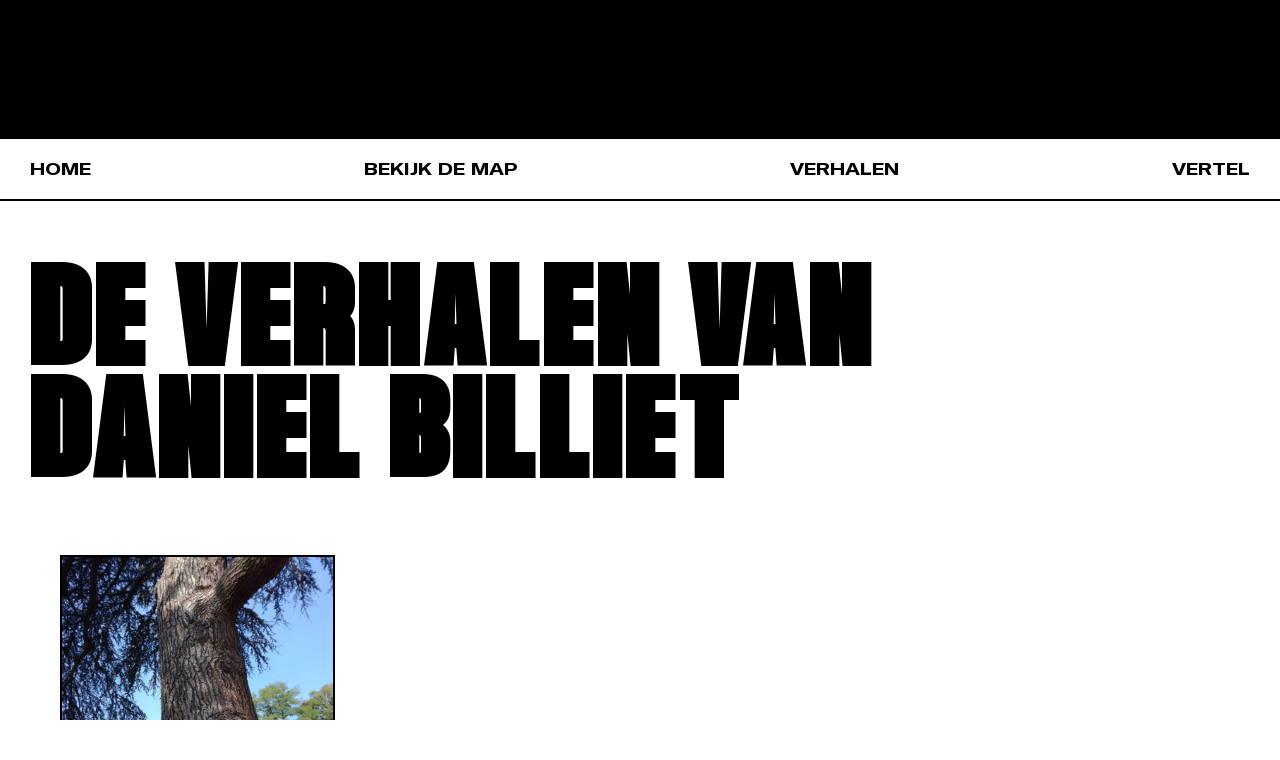

--- FILE ---
content_type: text/html; charset=utf-8
request_url: https://iedereenstadsdichter.be/stadsdichters/daniel-billiet
body_size: 9890
content:
<!DOCTYPE html><html lang="nl"><head><meta charset="utf-8"><title>De verhalen van Daniel Billiet - Iedereen Stadsdichter</title><meta name="robots" content="index,follow"><meta name="googlebot" content="index,follow"><meta property="og:title" content="De verhalen van Daniel Billiet - Iedereen Stadsdichter"><meta property="og:url" content="https://admin.iedereenstadsdichter.staging.fined.io/stadsdichters/daniel-billiet/"><meta property="og:image"><meta name="viewport" content="width=device-width, initial-scale=1.0, maximum-scale=1.0, user-scalable=no"><meta http-equiv="x-ua-compatible" content="ie=edge"><meta name="msapplication-TileColor" content="#ff7bad"><meta name="theme-color" content="#ff7bad"><link rel="icon" type="image/png" href="[data-uri]" data-react-helmet="true"><meta name="next-head-count" content="12"><meta name="next-font-preconnect"><style>html{tab-size:4;line-height:1.15;-webkit-text-size-adjust:100%;}body{margin:0;font-family:system-ui,-apple-system,Segoe UI,Roboto,Helvetica,Arial,sans-serif,Apple Color Emoji,Segoe UI Emoji;}button,input,textarea{font-family:inherit;font-size:100%;line-height:1.15;margin:0;}button{text-transform:none;}button{-webkit-appearance:button;}h1,h2,h4,p{margin:0;}button{background-color:transparent;background-image:none;}ul{margin:0;padding:0;}ul{list-style:none;}html{font-family:GTAmerica,Century Gothic,CenturyGothic,AppleGothic,"sans-serif";line-height:1.5;}body{font-family:inherit;line-height:inherit;}*,:after,:before{box-sizing:border-box;border:0 solid;}img{border-style:solid;}textarea{resize:vertical;}input::placeholder,textarea::placeholder{opacity:1;color:#9ca3af;}button{cursor:pointer;}h1,h2,h4{font-size:inherit;font-weight:inherit;}a{color:inherit;text-decoration:inherit;}button,input,textarea{padding:0;line-height:inherit;color:inherit;}img,svg{display:block;vertical-align:middle;}img{max-width:100%;height:auto;}*,:after,:before{--tw-border-opacity:1;border-color:rgba(229,231,235,var(--tw-border-opacity));}.container{width:100%;margin-right:auto;margin-left:auto;padding-right:2rem;padding-left:2rem;}@media (min-width:100%){.container{max-width:100%;}}@media (min-width:1024px){.container{max-width:1024px;}}@media (min-width:1280px){.container{max-width:1280px;}}.prose{color:#000;max-width:100vw;}.prose a{color:#000;text-decoration:none;font-weight:500;font-size:1em;}.prose h1{color:#000;font-weight:800;font-size:2.25em;margin-top:0;margin-bottom:.8888889em;line-height:1.1111111;}.prose h2{font-weight:700;line-height:1.3333333;}.prose h2{color:#000;font-size:2.2em;margin-top:0;margin-bottom:.3rem;}.prose h4{color:#000;font-weight:600;margin-top:0;margin-bottom:.5rem;line-height:1.2;font-size:1.8em;}.prose{font-size:15px;line-height:1.75;}.prose p{margin-top:1.25em;margin-bottom:1.25em;}.prose img{margin-top:2em;margin-bottom:2em;}.prose h2+*{margin-top:0;}.prose>:first-child{margin-top:0;}.prose>:last-child{margin-bottom:0;}.prose span{font-size:1em;}.m-0{margin:0;}.mx-2{margin-left:.5rem;margin-right:.5rem;}.mr-0{margin-right:0;}.mr-4{margin-right:1rem;}.mb-4{margin-bottom:1rem;}.inline{display:inline;}.flex{display:flex;}.max-w-none{max-width:none;}.cursor-pointer{cursor:pointer;}.flex-col{flex-direction:column;}.content-center{align-content:center;}.justify-between{justify-content:space-between;}.justify-around{justify-content:space-around;}.border{border-width:1px;}.border-t{border-top-width:1px;}.border-black{--tw-border-opacity:1;border-color:rgba(0,0,0,var(--tw-border-opacity));}.object-cover{object-fit:cover;}.px-8{padding-left:2rem;padding-right:2rem;}.py-0{padding-top:0;padding-bottom:0;}.pt-2{padding-top:.5rem;}.pt-8{padding-top:2rem;}.pb-2{padding-bottom:.5rem;}.align-middle{vertical-align:middle;}.no-underline{text-decoration:none;}*,:after,:before{--tw-shadow:0 0 #0000;--tw-ring-inset:var(--tw-empty, );--tw-ring-offset-width:0px;--tw-ring-offset-color:#fff;--tw-ring-color:rgba(59,130,246,.5);--tw-ring-offset-shadow:0 0 #0000;--tw-ring-shadow:0 0 #0000;}.transition{transition-property:background-color,border-color,color,fill,stroke,opacity,box-shadow,transform,filter,-webkit-backdrop-filter;transition-property:background-color,border-color,color,fill,stroke,opacity,box-shadow,transform,filter,backdrop-filter;transition-property:background-color,border-color,color,fill,stroke,opacity,box-shadow,transform,filter,backdrop-filter,-webkit-backdrop-filter;transition-timing-function:cubic-bezier(.4,0,.2,1);transition-duration:.15s;}@media (min-width:640px){.sm\:prose-sm{font-size:15px;line-height:1.7142857;}.sm\:prose-sm p{margin-top:1.1428571em;margin-bottom:1.1428571em;}.sm\:prose-sm h1{font-size:2.1428571em;margin-top:0;margin-bottom:.8em;line-height:1.2;}.sm\:prose-sm h2{font-size:1.4285714em;margin-top:0;margin-bottom:.8em;line-height:.9;}.sm\:prose-sm h4{margin-top:0;margin-bottom:.5rem;color:#000;}.sm\:prose-sm h4{line-height:1.2;font-size:1.1em;}.sm\:prose-sm img{margin-top:1.7142857em;margin-bottom:1.7142857em;}.sm\:prose-sm h2+*{margin-top:0;}.sm\:prose-sm>:first-child{margin-top:0;}.sm\:prose-sm>:last-child{margin-bottom:0;}.sm\:flex-row{flex-direction:row;}.sm\:text-right{text-align:right;}}@media (min-width:768px){.md\:prose-md{font-size:15px;}.md\:prose-md h2{margin-top:0;line-height:.9;margin-bottom:.5em;}.md\:prose-md h4{margin-top:0;margin-bottom:.5rem;color:#000;line-height:1.2;font-size:1.1em;}.md\:mr-12{margin-right:3rem;}.md\:grid{display:grid;}.md\:grid-cols-2{grid-template-columns:repeat(2,minmax(0,1fr));}.md\:gap-4{grid-gap:1rem;gap:1rem;}}@media (min-width:1024px){.lg\:prose-lg{font-size:17px;line-height:1.7777778;}.lg\:prose-lg p{margin-top:1.3333333em;margin-bottom:1.3333333em;}.lg\:prose-lg h1{font-size:2.6666667em;margin-top:0;margin-bottom:.8333333em;line-height:1;}.lg\:prose-lg h2{font-size:1.6666667em;margin-top:0;margin-bottom:.5em;line-height:.9;}.lg\:prose-lg h4{margin-top:0;margin-bottom:.5rem;line-height:1.2;color:#000;font-size:1.7058824em;}.lg\:prose-lg img{margin-top:1.7777778em;margin-bottom:1.7777778em;}.lg\:prose-lg h2+*{margin-top:0;}.lg\:prose-lg>:first-child{margin-top:0;}.lg\:prose-lg>:last-child{margin-bottom:0;}.lg\:ml-8{margin-left:2rem;}.lg\:flex{display:flex;}.lg\:grid-cols-3{grid-template-columns:repeat(3,minmax(0,1fr));}.lg\:border-2{border-width:2px;}.lg\:border-t-2{border-top-width:2px;}.lg\:pt-8{padding-top:2rem;}.lg\:pb-6{padding-bottom:1.5rem;}}@media (min-width:1280px){.xl\:prose-xl{font-size:20px;line-height:1.8;}.xl\:prose-xl p{margin-top:1.2em;margin-bottom:1.2em;}.xl\:prose-xl h1{font-size:2.8em;margin-top:0;margin-bottom:.75em;line-height:1;}.xl\:prose-xl h2{font-size:1.8em;margin-top:0;margin-bottom:.6em;line-height:.9;}.xl\:prose-xl h4{margin-top:0;margin-bottom:.5rem;line-height:1.2;color:#000;font-size:1.8em;}.xl\:prose-xl img{margin-top:2em;margin-bottom:2em;}.xl\:prose-xl h2+*{margin-top:0;}.xl\:prose-xl>:first-child{margin-top:0;}.xl\:prose-xl>:last-child{margin-bottom:0;}.xl\:grid-cols-4{grid-template-columns:repeat(4,minmax(0,1fr));}}@media (min-width:1536px){.\32xl\:grid-cols-4{grid-template-columns:repeat(4,minmax(0,1fr));}}body,html{color:var(--color-black);background-color:var(--color-background);font-size:12px;min-height:100vh;}@media (min-width:768px){body,html{font-size:15px;}}@media (min-width:1024px){body,html{font-size:18px;}}@media (min-width:1280px){body,html{font-size:20px;}}.quench{font-family:Quench;letter-spacing:.012em;font-weight:100!important;text-rendering:geometricPrecision;}h1,h2,h4{font-weight:700;text-transform:uppercase;}a,h4,li,p{font-family:GTAmerica;}#page-content .innerWrap{margin:auto;padding:.5rem 1.5rem;}a{-webkit-touch-callout:none;}img.transition{isolation:isolate;will-change:opacity;transition:opacity .5s .1s;opacity:0;background-color:var(--color-contrast);}.Logo_logo__lDOMf{display:block;height:auto;--tw-text-opacity:1;color:rgba(0,0,0,var(--tw-text-opacity));transition:opacity .7s cubic-bezier(.6,-.28,.74,.05);text-transform:uppercase;line-height:1;}.Navigation_navigation__zwUFi{width:100%;background:var(--color-background);}.Navigation_navigation__zwUFi .Navigation_mobile___p0c5{padding-left:1.5rem;padding-right:1.5rem;}@media (min-width:1024px){.Navigation_navigation__zwUFi .Navigation_mobile___p0c5{display:none;}}.Navigation_navigation__zwUFi .Navigation_mobile___p0c5{-webkit-user-select:none;-moz-user-select:none;-ms-user-select:none;user-select:none;}.Navigation_navigation__zwUFi .Navigation_mobile___p0c5 a{display:flex;width:100%;cursor:pointer;justify-content:space-between;}.Navigation_navigation__zwUFi .Navigation_mobile___p0c5 a span{display:block;flex:1 1;font-weight:700;line-height:3rem;}.Navigation_navigation__zwUFi .Navigation_mobile___p0c5 a span:nth-child(2){text-align:center;}.Navigation_navigation__zwUFi .Navigation_mobile___p0c5 a span:nth-child(3){text-align:right;}.Navigation_navigation__zwUFi>ul.Navigation_menu__BKbHB{position:absolute;top:100%;right:0;left:0;display:flex;flex:1 1;flex-direction:column;justify-content:space-between;border-top-width:1px;--tw-border-opacity:1;border-color:rgba(0,0,0,var(--tw-border-opacity));text-align:center;font-weight:700;}@media (min-width:1024px){.Navigation_navigation__zwUFi>ul.Navigation_menu__BKbHB{position:relative;top:0;flex-direction:row;border-top-width:2px;border-style:none;}}.Navigation_navigation__zwUFi>ul.Navigation_menu__BKbHB{overflow:hidden;background:var(--color-background);}.Navigation_navigation__zwUFi>ul.Navigation_menu__BKbHB>li a{display:block;width:100%;flex:1 1;border-bottom-width:1px;--tw-border-opacity:1;border-color:rgba(0,0,0,var(--tw-border-opacity));padding-left:1.5rem;padding-right:1.5rem;text-align:center;text-transform:uppercase;}@media (min-width:1024px){.Navigation_navigation__zwUFi>ul.Navigation_menu__BKbHB>li a{display:flex;border-bottom-width:2px;border-style:none;text-align:right;}}.Navigation_navigation__zwUFi>ul.Navigation_menu__BKbHB>li a{-webkit-user-select:none;-moz-user-select:none;-ms-user-select:none;user-select:none;line-height:3rem;}@media (min-width:768px){.Navigation_navigation__zwUFi>ul.Navigation_menu__BKbHB>li a{font-size:.9rem;}}.Navigation_navigation__zwUFi>ul.Navigation_menu__BKbHB>li a:focus,.Navigation_navigation__zwUFi>ul.Navigation_menu__BKbHB>li a:hover{text-decoration:underline;}.Navigation_navigation__zwUFi>ul.Navigation_menu__BKbHB li{position:relative;}.Header_header__Zk_Cw{position:fixed;top:0;right:0;left:0;z-index:50;border-bottom-width:1px;--tw-border-opacity:1;border-color:rgba(0,0,0,var(--tw-border-opacity));transition-property:transform;transition-timing-function:cubic-bezier(.4,0,.2,1);transition-duration:.15s;}@media (min-width:1024px){.Header_header__Zk_Cw{border-bottom-width:2px;}}.Header_header__Zk_Cw{background-color:var(--color-background);}.Header_header__Zk_Cw .Header_logo__t41Pb{height:auto;padding:.5rem 1rem;position:relative;display:block;overflow:hidden;background-color:#000;font-family:Quench,sans-serif;}.Header_header__Zk_Cw .Header_navigation__iV_VB{position:relative;z-index:20;display:flex;flex-direction:column;align-items:center;}@media (min-width:1024px){.Header_header__Zk_Cw .Header_navigation__iV_VB{height:3rem;flex:1 1 auto;justify-content:space-between;}}.Container_containerW__RTJwy{background-color:var(--color-background);}.Container_containerW__RTJwy.Container_paddingBtm__RIfcP{padding-bottom:3rem;}.Footer_footer__IdlJm{--tw-border-opacity:1;border-color:rgba(0,0,0,var(--tw-border-opacity));--tw-bg-opacity:1;background-color:rgba(0,0,0,var(--tw-bg-opacity));color:var(--color-background);border-top-width:2px;}.Footer_footer__IdlJm .Footer_footerMenu__rxULL{margin-top:2rem;margin-bottom:2rem;flex-grow:1;}.Footer_footer__IdlJm .Footer_footerMenu__rxULL>ul>li{margin-left:2rem;margin-right:2rem;margin-bottom:.5rem;}.Footer_footer__IdlJm a:focus,.Footer_footer__IdlJm a:hover{text-decoration:underline;}.Footer_colofon__ruoc_{border-color:var(--color-background);}.Layout_body__R2OUw{min-height:100vh;background-color:var(--color-background);}@media (min-width:1024px){.Layout_body__R2OUw{background-color:transparent;}}.Layout_body__R2OUw .Layout_page-content__ZJh6_{display:block;overflow:hidden;min-height:95vh;}@media (min-width:1024px){.Layout_body__R2OUw .Layout_page-content__ZJh6_{overflow-y:auto;}}.Button_button__A6Olm{display:inline-flex;cursor:pointer;align-items:center;justify-content:center;border-radius:9999px;border-width:1px;--tw-border-opacity:1;border-color:rgba(0,0,0,var(--tw-border-opacity));padding:.25rem 1rem;}@media (min-width:1024px){.Button_button__A6Olm{border-width:2px;}}.Button_button__A6Olm{text-decoration:none!important;position:relative;z-index:10;-webkit-user-select:none;-moz-user-select:none;-ms-user-select:none;user-select:none;}.Button_button__A6Olm span{text-transform:uppercase;}@media (min-width:1024px){.Button_button__A6Olm span{font-size:1.286em;}}.Button_button__A6Olm.Button_primary__TKc7J{background-color:var(--color-background);}.Button_wrapper__2FlKz{position:relative;margin-right:.5rem;margin-bottom:.5rem;display:inline-block;vertical-align:top;}@media (min-width:1024px){.Button_wrapper__2FlKz{font-size:.7rem!important;}}.Button_wrapper__2FlKz:active:not([disabled]):after,.Button_wrapper__2FlKz:focus:after,.Button_wrapper__2FlKz:hover:after{top:.15rem;bottom:0;right:0;left:calc(.15rem * 2);}.Button_wrapper__2FlKz:active:not([disabled]) .Button_button__A6Olm,.Button_wrapper__2FlKz:focus .Button_button__A6Olm,.Button_wrapper__2FlKz:hover .Button_button__A6Olm{top:.15rem;left:.15rem;}.Button_wrapper__2FlKz:after{border-radius:9999px;position:absolute;background-color:var(--color-black);content:"";top:.15rem;bottom:calc(.15rem * -1);right:calc(.15rem * -1);left:.15rem;z-index:0;}.Card_card__tX2Ix{position:relative;margin-bottom:1rem;}@media (min-width:768px){.Card_card__tX2Ix{margin-bottom:0;}}.Card_card__tX2Ix a{text-decoration:none;}.Card_card__tX2Ix p{margin:0!important;}.Card_card__tX2Ix:hover .Card_wrapper__nWIXz:before{background-color:var(--color-contrast);content:"";display:block;width:100%;height:100%;mix-blend-mode:screen;filter:contrast(.7);position:absolute;top:0;left:0;opacity:.4;z-index:3;}.Card_card__tX2Ix:hover .Card_image__edrIj{filter:saturate(.7) brightness(1) grayscale(29.4%) contrast(2);}.Card_wrapper__nWIXz{position:relative;margin-bottom:1rem;display:block;width:100%;}.Card_wrapper__nWIXz:after,.Card_wrapper__nWIXz:before{content:"";background-color:transparent;transition:all .4s ease;}.Card_image__edrIj{position:relative;padding-bottom:calc(var(--tw-aspect-h) / var(--tw-aspect-w) * 100%);}.Card_image__edrIj>*{position:absolute;height:100%;width:100%;top:0;right:0;bottom:0;left:0;}.Card_image__edrIj{--tw-aspect-w:1;--tw-aspect-h:1;position:relative;height:100%;width:100%;cursor:pointer;transition:all .4s ease;background-color:var(--color-contrast-opacity);}.Card_image__edrIj img{margin:0;}.Card_title__IijWS{flex:1 1;text-decoration:none;text-overflow:ellipsis;overflow:hidden;text-decoration:none!important;margin-top:0!important;}.Card_meta__PvgBe{font-size:.875rem;line-height:1.25rem;text-transform:uppercase;margin-bottom:0!important;}.Card_button__IsFZ6{margin-top:1rem;}.Card_address__d_VzS{font-size:.875rem;line-height:1.25rem;text-transform:uppercase;}.CustomMarker_marker__Y1BWL{border:1px solid var(--color-black);box-shadow:1px 1px 0 var(--color-black);background-color:var(--color-contrast);border-radius:50%;height:var(--marker-size);width:var(--marker-size);transform-origin:center center;position:relative;}@media (min-width:768px){.CustomMarker_marker__Y1BWL{box-shadow:2px 2px 0 var(--color-black);}}@media (min-width:1024px){.CustomMarker_marker__Y1BWL{border:2px solid var(--color-black);box-shadow:3px 3px 0 var(--color-black);}}.CustomMarker_markerSmall__mEBU3{height:1.7rem;width:1.7rem;}.verhalen_title__qrQvY{font-size:5rem!important;line-height:.8em!important;margin-top:0!important;margin-bottom:1rem!important;overflow-wrap:break-word;word-wrap:break-word;-webkit-hyphens:auto;-ms-hyphens:auto;hyphens:auto;}@media (min-width:768px){.verhalen_title__qrQvY{font-size:6rem!important;}}@media (min-width:1024px){.verhalen_title__qrQvY{font-size:7rem!important;}}@media (min-width:1280px){.verhalen_title__qrQvY{font-size:7rem!important;}}.CustomMarker_marker__Y1BWL{border:1px solid var(--color-black);box-shadow:1px 1px 0 var(--color-black);background-color:var(--color-contrast);border-radius:50%;height:var(--marker-size);width:var(--marker-size);transform-origin:center center;position:relative;}@media (min-width:768px){.CustomMarker_marker__Y1BWL{box-shadow:2px 2px 0 var(--color-black);}}@media (min-width:1024px){.CustomMarker_marker__Y1BWL{border:2px solid var(--color-black);box-shadow:3px 3px 0 var(--color-black);}}.CustomMarker_markerSmall__mEBU3{height:1.7rem;width:1.7rem;}.ContactSlideOut_contactSlideOut__UbV1h{position:fixed;top:0;right:0;bottom:0;left:0;z-index:50;height:100%;width:100%;overflow-y:auto;overflow-x:hidden;border-right-width:1px;--tw-border-opacity:1;border-color:rgba(0,0,0,var(--tw-border-opacity));padding:1.5rem;}@media (min-width:1024px){.ContactSlideOut_contactSlideOut__UbV1h{border-right-width:2px;}}.ContactSlideOut_contactSlideOut__UbV1h{background-color:var(--color-background);}@media (min-width:1024px){.ContactSlideOut_contactSlideOut__UbV1h{width:51%;}}.ContactSlideOut_closeButton__J3ja0{text-align:right;}.Button_button__A6Olm{display:inline-flex;cursor:pointer;align-items:center;justify-content:center;border-radius:9999px;border-width:1px;--tw-border-opacity:1;border-color:rgba(0,0,0,var(--tw-border-opacity));padding:.25rem 1rem;}@media (min-width:1024px){.Button_button__A6Olm{border-width:2px;}}.Button_button__A6Olm{text-decoration:none!important;position:relative;z-index:10;-webkit-user-select:none;-moz-user-select:none;-ms-user-select:none;user-select:none;}.Button_button__A6Olm span{text-transform:uppercase;}@media (min-width:1024px){.Button_button__A6Olm span{font-size:1.286em;}}.Button_button__A6Olm.Button_primary__TKc7J{background-color:var(--color-background);}.Button_wrapper__2FlKz{position:relative;margin-right:.5rem;margin-bottom:.5rem;display:inline-block;vertical-align:top;}@media (min-width:1024px){.Button_wrapper__2FlKz{font-size:.7rem!important;}}.Button_wrapper__2FlKz:active:not([disabled]):after,.Button_wrapper__2FlKz:focus:after,.Button_wrapper__2FlKz:hover:after{top:.15rem;bottom:0;right:0;left:calc(.15rem * 2);}.Button_wrapper__2FlKz:active:not([disabled]) .Button_button__A6Olm,.Button_wrapper__2FlKz:focus .Button_button__A6Olm,.Button_wrapper__2FlKz:hover .Button_button__A6Olm{top:.15rem;left:.15rem;}.Button_wrapper__2FlKz:after{border-radius:9999px;position:absolute;background-color:var(--color-black);content:"";top:.15rem;bottom:calc(.15rem * -1);right:calc(.15rem * -1);left:.15rem;z-index:0;}.Form_form__txd_r>div{margin-top:1.5rem;}.Form_form__txd_r input,.Form_form__txd_r textarea{position:relative;display:block;width:100%;background-color:transparent;padding:.5rem;color:#000;outline:1px solid #000;}.Form_buttonWrapper__wjqhz{display:block!important;margin-right:0;width:100%;margin-left:0;}.InputError_inputError__4cllE{display:block;width:100%;padding-left:1rem;color:var(--color-contrast);}.Text_text__U6QJm input{border-radius:.75rem;border-width:1px;--tw-border-opacity:1;border-color:rgba(0,0,0,var(--tw-border-opacity));-webkit-appearance:none;-moz-appearance:none;appearance:none;outline:none;}@media (min-width:1024px){.Text_text__U6QJm input{border-width:2px;}}.Text_text__U6QJm input::-moz-placeholder{color:rgba(47,41,41,.7);}.Text_text__U6QJm input:-ms-input-placeholder{color:rgba(47,41,41,.7);}.Text_text__U6QJm input::placeholder{color:rgba(47,41,41,.7);}.Text_field__cWpfp{border-radius:.25rem;border-radius:.75rem;border-width:1px;--tw-border-opacity:1;border-color:rgba(0,0,0,var(--tw-border-opacity));text-transform:uppercase;}.Text_field__cWpfp::-moz-placeholder{color:rgba(47,41,41,.7);}.Text_field__cWpfp:-ms-input-placeholder{color:rgba(47,41,41,.7);}.Text_field__cWpfp::placeholder{color:rgba(47,41,41,.7);}.GravityForm_gravityForm___cYZK{font-family:GTAmerica,Century Gothic,CenturyGothic,AppleGothic,sans-serif;}.GravityForm_gravityForm___cYZK .GravityForm_title__IK_gp{margin-bottom:1rem;}</style><link rel="stylesheet" href="/_next/static/css/ee9a85ea111e7bc4.css" data-n-g="" media="all" onload="this.media='all'"><noscript><link rel="stylesheet" href="/_next/static/css/ee9a85ea111e7bc4.css"></noscript><link rel="stylesheet" href="/_next/static/css/83e83d7dbafcc2f4.css" media="all" onload="this.media='all'"><noscript><link rel="stylesheet" href="/_next/static/css/83e83d7dbafcc2f4.css"></noscript><link rel="stylesheet" href="/_next/static/css/bb46d793e74b755f.css" media="all" onload="this.media='all'"><noscript><link rel="stylesheet" href="/_next/static/css/bb46d793e74b755f.css"></noscript><link rel="stylesheet" href="/_next/static/css/a85298e98808c8e7.css" media="all" onload="this.media='all'"><noscript><link rel="stylesheet" href="/_next/static/css/a85298e98808c8e7.css"></noscript><link rel="stylesheet" href="/_next/static/css/1c96534c73ea8811.css" media="all" onload="this.media='all'"><noscript><link rel="stylesheet" href="/_next/static/css/1c96534c73ea8811.css"></noscript><link rel="stylesheet" href="/_next/static/css/487c86bfa836fbed.css" media="all" onload="this.media='all'"><noscript><link rel="stylesheet" href="/_next/static/css/487c86bfa836fbed.css"></noscript><noscript data-n-css=""></noscript><style data-styled="active" data-styled-version="5.3.3"></style><link as="script" rel="prefetch" href="/_next/static/chunks/7842-9f5ade134dcc8d52.js"><link as="script" rel="prefetch" href="/_next/static/chunks/pages/index-2ea1f7de955aab8a.js"><link as="script" rel="prefetch" href="/_next/static/chunks/pages/map-43f2753dcee7b91d.js"><link as="script" rel="prefetch" href="/_next/static/chunks/pages/verhalen-199c6e381a929f21.js"><link as="script" rel="prefetch" href="/_next/static/chunks/6725-f7882ef5131b0bfd.js"><link as="script" rel="prefetch" href="/_next/static/chunks/pages/verhaal/%5B%5B...slug%5D%5D-53916c8ff875c793.js"></head><body><div id="__next"><div class="container"><div class="bar"><div class="spinner"></div></div></div><header style="position: sticky; top: calc(-134.594px - 1rem);" class="Header_header__Zk_Cw"><div class="Header_logo__t41Pb"><a href="/"><svg x="0px" y="0px" viewBox="0 0 1945 187"><text transform="matrix(0.9979 0 0 1 0 178.0645)" style="text-rendering: geometricprecision; font-size: 230px; letter-spacing: 3px; fill: var(--color-text); opacity: 1;" class="quench Logo_logo__lDOMf">IEDEREEN STADSDICHTER</text></svg></a></div><div class="Header_navigation__iV_VB"><nav class="Navigation_navigation__zwUFi"><div class="Navigation_mobile___p0c5"><a><span>SLUITEN</span><span>SLUITEN</span><span>SLUITEN</span></a></div><ul style="opacity: 1; height: auto;" class="Navigation_menu__BKbHB"><li class=""><a href="/" target="_self" class="">Home</a></li><li class=""><a href="/map" target="_self" class="">Bekijk de map</a></li><li class=""><a href="/verhalen/" target="_self" class="">Verhalen</a></li><li class=""><a style="cursor: pointer;" class="">Vertel</a></li></ul></nav></div></header><div class="Layout_body__R2OUw"><main lang="nl" id="page-content" style="opacity: 1; transform: none;" class="Layout_page-content__ZJh6_"><div class="Container_containerW__RTJwy Container_paddingBtm__RIfcP"><article class="prose sm:prose-sm md:prose-md lg:prose-lg xl:prose-xl innerWrap max-w-none"><div lang="nl" class="lg:flex lg:pt-8 lg:pb-6 lg:space-x-10"><h1 class="quench verhalen_title__qrQvY">De verhalen van <br> Daniel Billiet</h1></div></article><article class="prose sm:prose-sm md:prose-md lg:prose-lg xl:prose-xl innerWrap max-w-none"><div class="innerWrap max-w-none"><div class="md:grid md:grid-cols-2 lg:grid-cols-3 xl:grid-cols-4 2xl:grid-cols-4 md:gap-4"><div class="Card_card__tX2Ix"><a href="/verhaal/libanese-ceders-te-boelaertpark/" title=""><div class="Card_wrapper__nWIXz border lg:border-2  border-black cursor-pointer"><div class="Card_image__edrIj"><img style="object-position: 50% 50%;" src="https://admin.iedereenstadsdichter.be/app/uploads/2021/11/16.-Libanese-ceders-Te-Boelaerpark-foto-150x150.jpg" srcset="https://admin.iedereenstadsdichter.be/app/uploads/2021/11/16.-Libanese-ceders-Te-Boelaerpark-foto-225x300.jpg 225w, https://admin.iedereenstadsdichter.be/app/uploads/2021/11/16.-Libanese-ceders-Te-Boelaerpark-foto-768x1024.jpg 768w, https://admin.iedereenstadsdichter.be/app/uploads/2021/11/16.-Libanese-ceders-Te-Boelaerpark-foto-1152x1536.jpg 1152w, https://admin.iedereenstadsdichter.be/app/uploads/2021/11/16.-Libanese-ceders-Te-Boelaerpark-foto-1536x2048.jpg 1536w, https://admin.iedereenstadsdichter.be/app/uploads/2021/11/16.-Libanese-ceders-Te-Boelaerpark-foto-scaled.jpg 810w" sizes="(max-width: 768px) 100vw, (max-width: 1024px) 50vw, (max-width: 1280px) 34vw, 25vw" alt="" decoding="async" loading="lazy" class="transition object-cover py-0 loaded"></div></div></a><div><p class="Card_meta__PvgBe"><span>Daniel Billiet </span></p><a title="Libanese ceders, te Boelaertpark" href="/verhaal/libanese-ceders-te-boelaertpark/" class="no-underline"><h4 class="Card_title__IijWS">Libanese ceders, te Boelaertpark</h4></a><div><div class="flex"><div class="mr-4 mt-1.4"><div class="CustomMarker_marker__Y1BWL CustomMarker_markerSmall__mEBU3"></div></div><p class="m-0 Card_address__d_VzS">Te Boelaerpark,<br>  Antwerpen</p></div></div><div class="Card_button__IsFZ6"><div class="Button_wrapper__2FlKz Button_primary__TKc7J"><a href="/verhaal/libanese-ceders-te-boelaertpark/" aria-label="Lees meer" class="Button_button__A6Olm Button_primary__TKc7J"><span>Lees meer</span></a></div></div></div></div></div><div></div></div></article></div></main><footer class="Footer_footer__IdlJm"><div class="flex flex-col sm:flex-row"><nav class="Footer_footerMenu__rxULL"><ul><li><a target="_self" href="/map">Bekijk de map</a></li><li><a target="_self" href="/themas">Thema’s</a></li><li><a target="_self" href="/over-seckou">Over Seckou</a></li></ul></nav><nav class="Footer_footerMenu__rxULL sm:text-right"><ul><li><a target="_self" href="https://www.instagram.com/iedereenstadsdichter/">Instagram</a></li><li><a target="_self" href="https://www.facebook.com/iedereenstadsdichter">Facebook</a></li><li><a target="_self" href="https://weareundefined.be/">Gemaakt door Undefined</a></li></ul></nav></div><div class="Footer_colofon__ruoc_ flex flex-col sm:flex-row px-8 pb-2 pt-8 content-center justify-between border-t lg:border-t-2"><div class="mb-4 md:mr-12"><p>Iedereen stadsdichter is een initiatief van Seckou met steun van de stad Antwerpen en werd ontwikkeld samen met Rataplan, Antwerpen Boekenstad en Undefined.</p>
</div><div class="flex justify-around"><svg xmlns="http://www.w3.org/2000/svg" height="80px" viewBox="0 0 1500 1500" style="overflow: visible; enable-background: new 0 0 1500 1500;" xmlspace="preserve" bgcolor="var(--color-background)" class="inline align-middle mx-2 pt-2"><style>.st1{fill:var(--color-background)}</style><g id="Laag_1"><path d="M639.393 625.151c-7.569 4.621-11.352 11.55-11.352 20.787 0 7.667 2.7 13.761 8.108 18.281 5.404 4.524 13.513 6.781 24.325 6.781 9.435 0 17.59-1.815 24.473-5.454 6.878-3.635 12.135-8.597 15.775-14.89 3.635-6.289 5.455-13.268 5.455-20.935v-11.499h-33.023c-14.942 0-26.196 2.312-33.761 6.929zM968.073 784.556c-7.584 4.639-11.375 11.595-11.375 20.868 0 7.697 2.705 13.815 8.125 18.353 5.415 4.542 13.54 6.808 24.375 6.808 9.455 0 17.626-1.822 24.522-5.476 6.892-3.65 12.16-8.631 15.807-14.948 3.642-6.313 5.466-13.32 5.466-21.017V777.6h-33.091c-14.971 0-26.248 2.322-33.829 6.956zM803.708 1101.533c-7.569 4.621-11.352 11.55-11.352 20.787 0 7.667 2.7 13.761 8.108 18.281 5.404 4.524 13.513 6.782 24.325 6.782 9.435 0 17.59-1.815 24.472-5.455 6.878-3.635 12.135-8.597 15.775-14.89 3.635-6.289 5.455-13.268 5.455-20.935v-11.499h-33.023c-14.94.001-26.195 2.313-33.76 6.929z" class="st1"></path><path d="M329.457 530.607v624.711c0 113.53 91.927 205.588 205.326 205.588h418.046c113.707 0 205.895-92.3 205.895-206.154V530.607L744.09 123.338 329.457 530.607zm236.614 441.624c-6.006 12.106-14.075 21.508-24.211 28.197-10.14 6.694-21.309 9.942-33.511 9.942-10.039 0-19.095-2.413-27.163-7.433-8.073-5.019-18.306-14.32-18.306-14.32l.39 65.502h-24.305V851.898h17.716l5.314 20.982s6.246-5.559 10.481-9.006c4.23-3.442 9.494-6.445 15.796-9.005 6.297-2.556 12.991-2.971 20.077-2.971 12.004 0 23.126 2.482 33.363 9.172 10.232 6.693 18.352 16.142 24.358 28.344 6.002 12.207 9.005 25.981 9.005 41.335.001 15.551-3.002 29.376-9.004 41.482zm11.552-417.937c-5.107-.814-10.621-1.226-16.543-1.226-10.008 0-19.146 2.403-27.417 7.199-8.271 4.801-14.757 11.641-19.453 20.525-4.7 8.884-7.046 19.146-7.046 30.787v59.43h52.997v21.201H438.966v-21.146l43.692-.055V554.601h-43.692v-21.192H499.2l7.046 24.868s13.374-13.374 22.976-19.299c9.597-5.921 19.832-5.569 31.272-5.569 6.74 0 13.006.526 17.5 1.546l-.371 19.339zm150.092 456.076H604.243v-19.129h53.472V827.277h-53.472v-19.129h76.805v183.093h46.667v19.129zm2.05-318.159h-17.706l-4.997-21.801s-11.697 10.762-19.755 15.185c-8.062 4.423-18.184 6.634-30.37 6.634-10.614 0-19.902-2.018-27.863-6.044-7.961-4.027-14.056-9.532-18.28-16.512-4.229-6.975-6.549-14.692-6.549-23.146 0-14.936 5.96-26.537 17.459-34.792 11.499-8.256 27.665-12.384 48.503-12.384h35.972v-10.615c0-6.878-1.428-12.872-4.275-17.986-2.852-5.109-6.98-9.039-12.384-11.794-5.408-2.75-11.844-4.127-19.313-4.127v-21.421c11.794 0 22.211 1.96 31.254 6.678 9.039 4.718 16.019 11.352 20.934 19.902 4.911 8.551 7.371 18.428 7.371 29.633v102.59zm164.315 476.63h-17.706l-4.997-22.048s-11.697 10.762-19.755 15.185c-8.062 4.423-18.184 6.863-30.37 6.863-10.614 0-19.902-2.247-27.863-6.274-7.961-4.027-14.056-9.532-18.28-16.512-4.229-6.975-6.549-14.691-6.549-23.146 0-14.936 5.96-26.537 17.459-34.792 11.499-8.256 27.665-12.384 48.503-12.384h35.972v-10.615c0-6.878-1.428-12.872-4.275-17.986-2.852-5.109-6.98-9.039-12.384-11.794-5.408-2.75-11.844-4.127-19.313-4.127v-20.842c11.794 0 22.211 1.382 31.254 6.1 9.039 4.718 16.019 11.352 20.934 19.903 4.911 8.55 7.371 18.428 7.371 29.632v102.837zm56.266-397.753c11.523-8.288 27.721-12.432 48.602-12.432h36.045V748c0-6.905-1.431-12.923-4.284-18.057-2.857-5.129-6.994-9.074-12.409-11.84-5.419-2.761-11.868-4.144-19.352-4.144v-21.505c11.818 0 22.256 1.968 31.318 6.704 9.057 4.736 16.051 11.396 20.977 19.98 4.921 8.584 7.386 18.5 7.386 29.749v102.992h-17.742l-5.007-21.886s-11.721 10.804-19.795 15.245c-8.079 4.44-18.221 6.66-30.431 6.66-10.636 0-19.943-2.026-27.92-6.068-7.977-4.043-14.084-9.57-18.318-16.577-4.238-7.002-6.563-14.749-6.563-23.237-.001-14.994 5.971-26.64 17.493-34.928zm-.09 239.282 5.056 21.224s10.545-10.449 18.229-15.021c7.679-4.566 16.479-6.203 26.396-6.203 11.083 0 21.046 2.024 29.896 7.37 8.846 5.35 15.796 12.884 20.854 22.604 5.054 9.725 7.583 21 7.583 33.833v94.665h-23.333v-94.081c0-8.75-1.704-16.38-5.104-22.896-3.404-6.512-8.071-11.521-14-15.02-5.933-3.501-12.592-5.25-19.979-5.25-7.779 0-14.683 1.75-20.708 5.25-6.029 3.5-10.696 8.508-14 15.02-3.309 6.517-4.958 14.146-4.958 22.896v94.081h-23.333l-.097-158.472h17.498zM768.548 692.211H796.7c6.023 0 10.587.158 13.701-2.854 3.11-3.011 4.668-7.528 4.668-13.551v-27.102h21.08v43.507h70.767v21.238h-70.767v73.177c0 13.654 3.463 24.194 10.389 31.619 6.927 7.429 17.315 11.142 31.167 11.142 9.232 0 18.972-1.101 29.211-3.312v21.682c-9.034 2.809-19.174 4.143-30.415 4.143-14.455 0-26.453-2.538-35.986-7.756-9.537-5.218-16.665-12.596-21.381-22.133-4.719-9.533-7.077-20.93-7.077-34.179v-74.381h-43.51v-21.24z" class="st1"></path><path d="M529.46 880.261c-6.791-4.725-14.223-7.086-22.291-7.086-8.073 0-15.455 2.361-22.144 7.086-6.694 4.724-12.059 11.468-16.091 20.224-4.037 8.76-6.053 18.85-6.053 30.263 0 11.616 2.016 21.752 6.053 30.41 4.032 8.665 9.397 15.354 16.091 20.078 6.689 4.724 14.071 7.086 22.144 7.086 8.068 0 15.501-2.362 22.291-7.086 6.791-4.724 12.152-11.413 16.091-20.078 3.935-8.658 5.905-18.794 5.905-30.41 0-11.413-1.97-21.503-5.905-30.263-3.939-8.756-9.3-15.5-16.091-20.224z" class="st1"></path></g></svg><svg xmlns="http://www.w3.org/2000/svg" viewBox="0 0 226.771 226.772" style="enable-background: new 0 0 226.771 226.772;" xmlspace="preserve" bgcolor="var(--color-background)" height="80px" width="160px" class="inline align-middle lg:ml-8 mr-0"><path d="M0 0h226.771v226.773H0z"></path><path style="fill: var(--color-background);" d="m143.861 171.63-9.061-25.702H92.624l-9.063 25.702H58.849l44.155-115.325h22.405l43.823 115.325h-25.371zm-24.383-68.537c-2.307-6.755-4.613-13.674-5.768-17.958-1.152 4.284-3.458 11.203-5.766 17.958l-7.414 20.924h26.361l-7.413-20.924zm-65.405 14.063a3.088 3.088 0 0 1-3.911 1.944L18 108.306a3.089 3.089 0 0 1-1.946-3.91l2.675-7.969a3.089 3.089 0 0 1 3.911-1.944l32.161 10.794a3.088 3.088 0 0 1 1.947 3.91l-2.675 7.969zm-1.755 25.251a3.088 3.088 0 0 1-1.949 3.91l-22.909 8.132a3.089 3.089 0 0 1-3.909-1.948l-2.669-7.97a3.088 3.088 0 0 1 1.95-3.909l22.909-8.133a3.09 3.09 0 0 1 3.909 1.948l2.668 7.97zm-6.305-73.543a3.088 3.088 0 0 0-.554 4.333l14.518 19.499a3.089 3.089 0 0 0 4.333.555l6.649-5.14a3.088 3.088 0 0 0 .555-4.333l-14.519-19.5a3.09 3.09 0 0 0-4.333-.554l-6.649 5.14zm127.762 48.292a3.088 3.088 0 0 0 3.911 1.944l32.164-10.794a3.088 3.088 0 0 0 1.944-3.91l-2.675-7.969a3.089 3.089 0 0 0-3.911-1.944l-32.161 10.794a3.089 3.089 0 0 0-1.947 3.91l2.675 7.969zm1.756 25.251a3.087 3.087 0 0 0 1.949 3.91l22.908 8.132a3.087 3.087 0 0 0 3.909-1.948l2.669-7.97a3.086 3.086 0 0 0-1.949-3.909l-22.908-8.133a3.088 3.088 0 0 0-3.909 1.948l-2.669 7.97zm6.306-73.543a3.087 3.087 0 0 1 .553 4.333l-14.518 19.499a3.088 3.088 0 0 1-4.332.555l-6.65-5.14a3.087 3.087 0 0 1-.554-4.333l14.518-19.5a3.09 3.09 0 0 1 4.333-.554l6.65 5.14z"></path></svg></div></div></footer></div><div style="opacity: 1; transform: translateX(-100%) translateY(0px) translateZ(0);" class="ContactSlideOut_contactSlideOut__UbV1h"><article class="prose sm:prose-sm md:prose-md lg:prose-lg xl:prose-xl innerWrap max-w-none"><div class="ContactSlideOut_closeButton__J3ja0"><div class="Button_wrapper__2FlKz Button_primary__TKc7J"><button aria-label="SLUITEN" class="Button_button__A6Olm Button_primary__TKc7J"><span>SLUITEN</span></button></div></div><form action="#" id="gform-2" class="Form_form__txd_r GravityForm_gravityForm___cYZK"><h2 class="GravityForm_title__IK_gp quench"><div style="font-size: 84px;"><div style="display: block; white-space: nowrap;">Jouw verhaal</div></div></h2><div>Beste inwoner van Antwerpen, <br> <p>
Koloniaal - Neokoloniaal --&gt; Dekoloniaal <br> </p><p>
Onze stad heeft een rijk verleden maar ook zeer duister. Antwerpen staat namelijk vol koloniale symbolen, we komen ze overal tegen. Dit kan een straatnaambord, standbeeld, gebouw of product zijn. Deze plekken en objecten die we dagelijks tegenkomen zijn trofeeën van structureel ongelijke machtsverhoudingen en racisme.
Ken jij een plek of object dat volgens jou gedekoloniseerd moet worden? Iets dat dringend opnieuw ingekleed en herbestemd moet worden, of gewoonweg helemaal moet verdwijnen? Heb jij een straf verhaal over dekolonisatie in Antwerpen dat gelinkt is aan een bepaalde plek? 
Stuur/bel/mail ze ons dan door. <br> </p><p>

Rataplan gaat samen met voormalig stadsdichter Seckou Ouologuem op zoek naar verhalen, plekken en objecten in de stad die onder de aandacht gebracht moeten worden. Dekoloniseer mee en bezorg ons je verhaal!
</p></div><div class="Text_text__U6QJm"><input name="field-5" value="" aria-required="true" id="field-5" placeholder="Een naam?" required="" type="text" class="Text_field__cWpfp"><span class="InputError_inputError__4cllE"></span></div><div class="Text_text__U6QJm"><input name="field-6" value="" aria-required="true" id="field-6" placeholder="Een Plek?" required="" type="text" class="Text_field__cWpfp"><span class="InputError_inputError__4cllE"></span></div><div class="Text_text__U6QJm"><textarea name="field-7" aria-required="true" id="field-7" required="" placeholder="verhaal" class="Text_field__cWpfp"></textarea><span class="InputError_inputError__4cllE"></span></div><div class="Text_text__U6QJm"><input name="field-9" value="" aria-required="true" id="field-9" placeholder="Hoe kunnen we je bereiken ?" required="" type="email" class="Text_field__cWpfp"><span class="InputError_inputError__4cllE"></span></div><div class="Button_wrapper__2FlKz Button_primary__TKc7J Form_buttonWrapper__wjqhz"><button aria-label="Verzenden" class="Button_button__A6Olm Form_buttonWrapper__wjqhz Button_primary__TKc7J"><span>Verzenden</span></button></div></form></article></div></div><next-route-announcer><p aria-live="assertive" id="__next-route-announcer__" role="alert" style="border: 0px; clip: rect(0px, 0px, 0px, 0px); height: 1px; margin: -1px; overflow: hidden; padding: 0px; position: absolute; width: 1px; white-space: nowrap; overflow-wrap: normal;"></p></next-route-announcer></body></html>

--- FILE ---
content_type: text/css; charset=UTF-8
request_url: https://iedereenstadsdichter.be/_next/static/css/ee9a85ea111e7bc4.css
body_size: 5933
content:
/*! tailwindcss v2.2.19 | MIT License | https://tailwindcss.com */

/*! modern-normalize v1.1.0 | MIT License | https://github.com/sindresorhus/modern-normalize */html{tab-size:4;line-height:1.15;-webkit-text-size-adjust:100%}body{margin:0;font-family:system-ui,-apple-system,Segoe UI,Roboto,Helvetica,Arial,sans-serif,Apple Color Emoji,Segoe UI Emoji}hr{height:0;color:inherit}abbr[title]{-webkit-text-decoration:underline dotted;text-decoration:underline dotted}b,strong{font-weight:bolder}code,kbd,pre,samp{font-family:ui-monospace,SFMono-Regular,Consolas,Liberation Mono,Menlo,monospace;font-size:1em}small{font-size:80%}sub,sup{font-size:75%;line-height:0;position:relative;vertical-align:baseline}sub{bottom:-.25em}sup{top:-.5em}table{text-indent:0;border-color:inherit}button,input,optgroup,select,textarea{font-family:inherit;font-size:100%;line-height:1.15;margin:0}button,select{text-transform:none}[type=button],[type=reset],button{-webkit-appearance:button}::-moz-focus-inner{border-style:none;padding:0}legend{padding:0}progress{vertical-align:baseline}::-webkit-inner-spin-button,::-webkit-outer-spin-button{height:auto}[type=search]{-webkit-appearance:textfield;outline-offset:-2px}::-webkit-search-decoration{-webkit-appearance:none}::-webkit-file-upload-button{font:inherit}summary{display:list-item}blockquote,dd,dl,figure,h1,h2,h3,h4,h5,h6,hr,p,pre{margin:0}button{background-color:transparent;background-image:none}fieldset,ol,ul{margin:0;padding:0}ol,ul{list-style:none}html{font-family:GTAmerica,Century Gothic,CenturyGothic,AppleGothic,"sans-serif";line-height:1.5}body{font-family:inherit;line-height:inherit}*,:after,:before{box-sizing:border-box;border:0 solid}hr{border-top-width:1px}img{border-style:solid}textarea{resize:vertical}input::placeholder,textarea::placeholder{opacity:1;color:#9ca3af}[role=button],button{cursor:pointer}table{border-collapse:collapse}h1,h2,h3,h4,h5,h6{font-size:inherit;font-weight:inherit}a{color:inherit;text-decoration:inherit}button,input,optgroup,select,textarea{padding:0;line-height:inherit;color:inherit}code,kbd,pre,samp{font-family:ui-monospace,SFMono-Regular,Menlo,Monaco,Consolas,Liberation Mono,Courier New,monospace}audio,canvas,embed,iframe,img,object,svg,video{display:block;vertical-align:middle}img,video{max-width:100%;height:auto}[hidden]{display:none}*,:after,:before{--tw-border-opacity:1;border-color:rgba(229,231,235,var(--tw-border-opacity))}.container{width:100%;margin-right:auto;margin-left:auto;padding-right:2rem;padding-left:2rem}@media (min-width:100%){.container{max-width:100%}}@media (min-width:1024px){.container{max-width:1024px}}@media (min-width:1280px){.container{max-width:1280px}}.prose{color:#000;max-width:100vw}.prose [class~=lead]{color:#4b5563;font-size:1.25em;line-height:1.6;margin-top:1.2em;margin-bottom:1.2em}.prose a{color:#000;text-decoration:none;font-weight:500;font-size:1em}.prose strong{color:#000;font-weight:600}.prose ol[type=A]{--list-counter-style:upper-alpha}.prose ol[type=a]{--list-counter-style:lower-alpha}.prose ol[type=A s]{--list-counter-style:upper-alpha}.prose ol[type=a s]{--list-counter-style:lower-alpha}.prose ol[type=i s],.prose ol[type=i]{--list-counter-style:lower-roman}.prose ol[type="1"]{--list-counter-style:decimal}.prose ol>li{position:relative;padding-left:1.75em}.prose ol>li:before{content:counter(list-item,var(--list-counter-style,decimal)) ".";position:absolute;font-weight:400;color:#6b7280;left:0}.prose ul>li{position:relative;padding-left:1.75em}.prose ul>li:before{content:"";position:absolute;background-color:#d1d5db;border-radius:50%;width:.375em;height:.375em;top:calc(.875em - .1875em);left:.25em}.prose hr{border-color:#e5e7eb;border-top-width:1px;margin-top:3em;margin-bottom:3em}.prose blockquote{font-weight:600;font-style:normal;color:#111827;border-left-width:0;border-left-color:#e5e7eb;quotes:"\201C""\201D""\2018""\2019";margin-top:1.6em;margin-bottom:1.6em;padding-left:0;font-family:GTAmerica}.prose blockquote p:first-of-type:before{content:open-quote}.prose blockquote p:last-of-type:after{content:close-quote}.prose h1{color:#000;font-weight:800;font-size:2.25em;margin-top:0;margin-bottom:.8888889em;line-height:1.1111111}.prose h2{font-weight:700;line-height:1.3333333}.prose h2,.prose h3{color:#000;font-size:2.2em;margin-top:0;margin-bottom:.3rem}.prose h3{font-weight:600;line-height:1.6}.prose h4{color:#000;font-weight:600;margin-top:0;margin-bottom:.5rem;line-height:1.2;font-size:1.8em}.prose figure figcaption{color:#6b7280;font-size:.875em;line-height:1.4285714;margin-top:.8571429em}.prose code{color:#111827;font-weight:600;font-size:.875em}.prose code:after,.prose code:before{content:"`"}.prose a code{color:#111827}.prose pre{color:#e5e7eb;background-color:#1f2937;overflow-x:auto;font-size:.875em;line-height:1.7142857;margin-top:1.7142857em;margin-bottom:1.7142857em;border-radius:.375rem;padding:.8571429em 1.1428571em}.prose pre code{background-color:transparent;border-width:0;border-radius:0;padding:0;font-weight:400;color:inherit;font-size:inherit;font-family:inherit;line-height:inherit}.prose pre code:after,.prose pre code:before{content:none}.prose table{width:100%;table-layout:auto;text-align:left;margin-top:2em;margin-bottom:2em;font-size:.875em;line-height:1.7142857}.prose thead{color:#111827;font-weight:600;border-bottom-width:1px;border-bottom-color:#d1d5db}.prose thead th{vertical-align:bottom;padding-right:.5714286em;padding-bottom:.5714286em;padding-left:.5714286em}.prose tbody tr{border-bottom-width:1px;border-bottom-color:#e5e7eb}.prose tbody tr:last-child{border-bottom-width:0}.prose tbody td{vertical-align:top;padding:.5714286em}.prose{font-size:15px;line-height:1.75}.prose p{margin-top:1.25em;margin-bottom:1.25em}.prose figure,.prose img,.prose video{margin-top:2em;margin-bottom:2em}.prose figure>*{margin-top:0;margin-bottom:0}.prose h2 code{font-size:.875em}.prose h3 code{font-size:.9em}.prose ol,.prose ul{margin-top:1.25em;margin-bottom:1.25em}.prose li{margin-top:.5em;margin-bottom:.5em}.prose>ul>li p{margin-top:.75em;margin-bottom:.75em}.prose>ul>li>:first-child{margin-top:1.25em}.prose>ul>li>:last-child{margin-bottom:1.25em}.prose>ol>li>:first-child{margin-top:1.25em}.prose>ol>li>:last-child{margin-bottom:1.25em}.prose ol ol,.prose ol ul,.prose ul ol,.prose ul ul{margin-top:.75em;margin-bottom:.75em}.prose h2+*,.prose h3+*,.prose h4+*,.prose hr+*{margin-top:0}.prose thead th:first-child{padding-left:.3rem}.prose thead th:last-child{padding-right:.3rem}.prose tbody td:first-child{padding-left:.3rem}.prose tbody td:last-child{padding-right:.3rem}.prose>:first-child{margin-top:0}.prose>:last-child{margin-bottom:0}.prose h5{margin-top:0;margin-bottom:.3rem;color:#000}.prose span{font-size:1em}.visible{visibility:visible}.static{position:static}.fixed{position:fixed}.absolute{position:absolute}.relative{position:relative}.sticky{position:sticky}.z-10{z-index:10}.m-0{margin:0}.mx-2{margin-left:.5rem;margin-right:.5rem}.mx-auto{margin-left:auto;margin-right:auto}.mt-0{margin-top:0}.mt-1{margin-top:.25rem}.mt-4{margin-top:1rem}.mt-6{margin-top:1.5rem}.mr-0{margin-right:0}.mr-1{margin-right:.25rem}.mr-4{margin-right:1rem}.mb-0{margin-bottom:0}.mb-1{margin-bottom:.25rem}.mb-4{margin-bottom:1rem}.mb-8{margin-bottom:2rem}.block{display:block}.inline-block{display:inline-block}.inline{display:inline}.flex{display:flex}.inline-flex{display:inline-flex}.table{display:table}.grid{display:grid}.hidden{display:none}.h-96{height:24rem}.h-full{height:100%}.w-full{width:100%}.max-w-none{max-width:none}.transform{--tw-translate-x:0;--tw-translate-y:0;--tw-rotate:0;--tw-skew-x:0;--tw-skew-y:0;--tw-scale-x:1;--tw-scale-y:1;transform:translateX(var(--tw-translate-x)) translateY(var(--tw-translate-y)) rotate(var(--tw-rotate)) skewX(var(--tw-skew-x)) skewY(var(--tw-skew-y)) scaleX(var(--tw-scale-x)) scaleY(var(--tw-scale-y))}@keyframes spin{to{transform:rotate(1turn)}}@keyframes ping{75%,to{transform:scale(2);opacity:0}}@keyframes pulse{50%{opacity:.5}}@keyframes bounce{0%,to{transform:translateY(-25%);animation-timing-function:cubic-bezier(.8,0,1,1)}50%{transform:none;animation-timing-function:cubic-bezier(0,0,.2,1)}}.animate-bounce{animation:bounce 1s infinite}.cursor-pointer{cursor:pointer}.flex-col{flex-direction:column}.content-center{align-content:center}.items-center{align-items:center}.justify-center{justify-content:center}.justify-between{justify-content:space-between}.justify-around{justify-content:space-around}.gap-4{grid-gap:1rem;gap:1rem}.break-words{overflow-wrap:break-word}.rounded{border-radius:.25rem}.rounded-full{border-radius:9999px}.border{border-width:1px}.border-t{border-top-width:1px}.border-black{--tw-border-opacity:1;border-color:rgba(0,0,0,var(--tw-border-opacity))}.bg-black{--tw-bg-opacity:1;background-color:rgba(0,0,0,var(--tw-bg-opacity))}.object-contain{object-fit:contain}.object-cover{object-fit:cover}.p-0{padding:0}.p-1{padding:.25rem}.px-2{padding-left:.5rem;padding-right:.5rem}.px-3{padding-left:.75rem;padding-right:.75rem}.px-8{padding-left:2rem;padding-right:2rem}.py-0{padding-top:0;padding-bottom:0}.py-20{padding-top:5rem;padding-bottom:5rem}.pt-0{padding-top:0}.pt-2{padding-top:.5rem}.pt-6{padding-top:1.5rem}.pt-8{padding-top:2rem}.pb-2{padding-bottom:.5rem}.pb-6{padding-bottom:1.5rem}.text-left{text-align:left}.text-center{text-align:center}.text-right{text-align:right}.align-middle{vertical-align:middle}.text-sm{font-size:.875rem;line-height:1.25rem}.font-bold{font-weight:700}.uppercase{text-transform:uppercase}.lowercase{text-transform:lowercase}.leading-none{line-height:1}.text-black{--tw-text-opacity:1;color:rgba(0,0,0,var(--tw-text-opacity))}.underline{text-decoration:underline}.no-underline{text-decoration:none}.hover\:underline:hover{text-decoration:underline}*,:after,:before{--tw-shadow:0 0 #0000;--tw-ring-inset:var(--tw-empty,/*!*/ /*!*/);--tw-ring-offset-width:0px;--tw-ring-offset-color:#fff;--tw-ring-color:rgba(59,130,246,.5);--tw-ring-offset-shadow:0 0 #0000;--tw-ring-shadow:0 0 #0000}.filter{--tw-blur:var(--tw-empty,/*!*/ /*!*/);--tw-brightness:var(--tw-empty,/*!*/ /*!*/);--tw-contrast:var(--tw-empty,/*!*/ /*!*/);--tw-grayscale:var(--tw-empty,/*!*/ /*!*/);--tw-hue-rotate:var(--tw-empty,/*!*/ /*!*/);--tw-invert:var(--tw-empty,/*!*/ /*!*/);--tw-saturate:var(--tw-empty,/*!*/ /*!*/);--tw-sepia:var(--tw-empty,/*!*/ /*!*/);--tw-drop-shadow:var(--tw-empty,/*!*/ /*!*/);filter:var(--tw-blur) var(--tw-brightness) var(--tw-contrast) var(--tw-grayscale) var(--tw-hue-rotate) var(--tw-invert) var(--tw-saturate) var(--tw-sepia) var(--tw-drop-shadow)}.transition{transition-property:background-color,border-color,color,fill,stroke,opacity,box-shadow,transform,filter,-webkit-backdrop-filter;transition-property:background-color,border-color,color,fill,stroke,opacity,box-shadow,transform,filter,backdrop-filter;transition-property:background-color,border-color,color,fill,stroke,opacity,box-shadow,transform,filter,backdrop-filter,-webkit-backdrop-filter;transition-timing-function:cubic-bezier(.4,0,.2,1);transition-duration:.15s}@media (min-width:640px){.sm\:prose-sm{font-size:15px;line-height:1.7142857}.sm\:prose-sm p{margin-top:1.1428571em;margin-bottom:1.1428571em}.sm\:prose-sm [class~=lead]{font-size:1.2857143em;line-height:1.5555556;margin-top:.8888889em;margin-bottom:.8888889em}.sm\:prose-sm blockquote{margin-top:1.3333333em;margin-bottom:1.3333333em;padding-left:0;border-left-width:0;font-style:normal;font-weight:600;font-family:GTAmerica}.sm\:prose-sm h1{font-size:2.1428571em;margin-top:0;margin-bottom:.8em;line-height:1.2}.sm\:prose-sm h2{font-size:1.4285714em;margin-top:0;margin-bottom:.8em;line-height:.9}.sm\:prose-sm h3{font-size:1.5333333em;line-height:1.5555556}.sm\:prose-sm h3,.sm\:prose-sm h4{margin-top:0;margin-bottom:.5rem;color:#000}.sm\:prose-sm h4{line-height:1.2;font-size:1.1em}.sm\:prose-sm figure,.sm\:prose-sm img,.sm\:prose-sm video{margin-top:1.7142857em;margin-bottom:1.7142857em}.sm\:prose-sm figure>*{margin-top:0;margin-bottom:0}.sm\:prose-sm figure figcaption{font-size:.8571429em;line-height:1.3333333;margin-top:.6666667em}.sm\:prose-sm code{font-size:.8571429em}.sm\:prose-sm h2 code{font-size:.9em}.sm\:prose-sm h3 code{font-size:.8888889em}.sm\:prose-sm pre{font-size:.8571429em;line-height:1.6666667;margin-top:1.6666667em;margin-bottom:1.6666667em;border-radius:.25rem;padding:.6666667em 1em}.sm\:prose-sm ol,.sm\:prose-sm ul{margin-top:1.1428571em;margin-bottom:1.1428571em}.sm\:prose-sm li{margin-top:.2857143em;margin-bottom:.2857143em}.sm\:prose-sm ol>li{padding-left:1.5714286em}.sm\:prose-sm ol>li:before{left:0}.sm\:prose-sm ul>li{padding-left:1.5714286em}.sm\:prose-sm ul>li:before{height:.3571429em;width:.3571429em;top:calc(.8571429em - .1785714em);left:.2142857em}.sm\:prose-sm>ul>li p{margin-top:.5714286em;margin-bottom:.5714286em}.sm\:prose-sm>ul>li>:first-child{margin-top:1.1428571em}.sm\:prose-sm>ul>li>:last-child{margin-bottom:1.1428571em}.sm\:prose-sm>ol>li>:first-child{margin-top:1.1428571em}.sm\:prose-sm>ol>li>:last-child{margin-bottom:1.1428571em}.sm\:prose-sm ol ol,.sm\:prose-sm ol ul,.sm\:prose-sm ul ol,.sm\:prose-sm ul ul{margin-top:.5714286em;margin-bottom:.5714286em}.sm\:prose-sm hr{margin-top:2.8571429em;margin-bottom:2.8571429em}.sm\:prose-sm h2+*,.sm\:prose-sm h3+*,.sm\:prose-sm h4+*,.sm\:prose-sm hr+*{margin-top:0}.sm\:prose-sm table{font-size:.8571429em;line-height:1.5}.sm\:prose-sm thead th{padding-right:1em;padding-bottom:.6666667em;padding-left:1em}.sm\:prose-sm thead th:first-child{padding-left:.3rem}.sm\:prose-sm thead th:last-child{padding-right:.3rem}.sm\:prose-sm tbody td{padding:.6666667em 1em}.sm\:prose-sm tbody td:first-child{padding-left:.3rem}.sm\:prose-sm tbody td:last-child{padding-right:.3rem}.sm\:prose-sm>:first-child{margin-top:0}.sm\:prose-sm>:last-child{margin-bottom:0}.sm\:flex-row{flex-direction:row}.sm\:text-right{text-align:right}}@media (min-width:768px){.md\:prose-md{font-size:15px}.md\:prose-md tbody td:first-child,.md\:prose-md thead th:first-child{padding-left:.3rem}.md\:prose-md tbody td:last-child,.md\:prose-md thead th:last-child{padding-right:.3rem}.md\:prose-md blockquote{border-left-width:0;padding-left:0;font-style:normal;font-weight:600;font-family:GTAmerica}.md\:prose-md h2{margin-top:0;line-height:.9;margin-bottom:.5em}.md\:prose-md h3{margin-top:0;margin-bottom:.3rem;color:#000;font-size:1.5333333em}.md\:prose-md h4{margin-top:0;margin-bottom:.5rem;color:#000;line-height:1.2;font-size:1.1em}.md\:mr-12{margin-right:3rem}.md\:grid{display:grid}.md\:grid-cols-2{grid-template-columns:repeat(2,minmax(0,1fr))}.md\:gap-4{grid-gap:1rem;gap:1rem}}@media (min-width:1024px){.lg\:prose-lg{font-size:17px;line-height:1.7777778}.lg\:prose-lg p{margin-top:1.3333333em;margin-bottom:1.3333333em}.lg\:prose-lg [class~=lead]{font-size:1.2222222em;line-height:1.4545455;margin-top:1.0909091em;margin-bottom:1.0909091em}.lg\:prose-lg blockquote{margin-top:1.6666667em;margin-bottom:1.6666667em;padding-left:0;border-left-width:0;font-style:normal;font-weight:600;font-family:GTAmerica}.lg\:prose-lg h1{font-size:2.6666667em;margin-top:0;margin-bottom:.8333333em;line-height:1}.lg\:prose-lg h2{font-size:1.6666667em;margin-top:0;margin-bottom:.5em;line-height:.9}.lg\:prose-lg h3{font-size:2em;margin-top:0;margin-bottom:0;line-height:1.5;color:#000}.lg\:prose-lg h4{margin-top:0;margin-bottom:.5rem;line-height:1.2;color:#000;font-size:1.7058824em}.lg\:prose-lg figure,.lg\:prose-lg img,.lg\:prose-lg video{margin-top:1.7777778em;margin-bottom:1.7777778em}.lg\:prose-lg figure>*{margin-top:0;margin-bottom:0}.lg\:prose-lg figure figcaption{font-size:.8888889em;line-height:1.5;margin-top:1em}.lg\:prose-lg code{font-size:.8888889em}.lg\:prose-lg h2 code{font-size:.8666667em}.lg\:prose-lg h3 code{font-size:.875em}.lg\:prose-lg pre{font-size:.8888889em;line-height:1.75;margin-top:2em;margin-bottom:2em;border-radius:.375rem;padding:1em 1.5em}.lg\:prose-lg ol,.lg\:prose-lg ul{margin-top:1.3333333em;margin-bottom:1.3333333em}.lg\:prose-lg li{margin-top:.6666667em;margin-bottom:.6666667em}.lg\:prose-lg ol>li{padding-left:1.6666667em}.lg\:prose-lg ol>li:before{left:0}.lg\:prose-lg ul>li{padding-left:1.6666667em}.lg\:prose-lg ul>li:before{width:.3333333em;height:.3333333em;top:calc(.8888889em - .1666667em);left:.2222222em}.lg\:prose-lg>ul>li p{margin-top:.8888889em;margin-bottom:.8888889em}.lg\:prose-lg>ul>li>:first-child{margin-top:1.3333333em}.lg\:prose-lg>ul>li>:last-child{margin-bottom:1.3333333em}.lg\:prose-lg>ol>li>:first-child{margin-top:1.3333333em}.lg\:prose-lg>ol>li>:last-child{margin-bottom:1.3333333em}.lg\:prose-lg ol ol,.lg\:prose-lg ol ul,.lg\:prose-lg ul ol,.lg\:prose-lg ul ul{margin-top:.8888889em;margin-bottom:.8888889em}.lg\:prose-lg hr{margin-top:3.1111111em;margin-bottom:3.1111111em}.lg\:prose-lg h2+*,.lg\:prose-lg h3+*,.lg\:prose-lg h4+*,.lg\:prose-lg hr+*{margin-top:0}.lg\:prose-lg table{font-size:.8888889em;line-height:1.5}.lg\:prose-lg thead th{padding-right:.75em;padding-bottom:.75em;padding-left:.75em}.lg\:prose-lg thead th:first-child{padding-left:.3rem}.lg\:prose-lg thead th:last-child{padding-right:.3rem}.lg\:prose-lg tbody td{padding:.75em}.lg\:prose-lg tbody td:first-child{padding-left:.3rem}.lg\:prose-lg tbody td:last-child{padding-right:.3rem}.lg\:prose-lg>:first-child{margin-top:0}.lg\:prose-lg>:last-child{margin-bottom:0}.lg\:ml-8{margin-left:2rem}.lg\:flex{display:flex}.lg\:hidden{display:none}.lg\:grid-cols-3{grid-template-columns:repeat(3,minmax(0,1fr))}.lg\:space-x-10>:not([hidden])~:not([hidden]){--tw-space-x-reverse:0;margin-right:calc(2.5rem * var(--tw-space-x-reverse));margin-left:calc(2.5rem * calc(1 - var(--tw-space-x-reverse)))}.lg\:border-2{border-width:2px}.lg\:border-t-2{border-top-width:2px}.lg\:pt-6{padding-top:1.5rem}.lg\:pt-8{padding-top:2rem}.lg\:pt-12{padding-top:3rem}.lg\:pb-6{padding-bottom:1.5rem}.lg\:pl-8{padding-left:2rem}}@media (min-width:1280px){.xl\:prose-xl{font-size:20px;line-height:1.8}.xl\:prose-xl p{margin-top:1.2em;margin-bottom:1.2em}.xl\:prose-xl [class~=lead]{font-size:1.2em;line-height:1.5;margin-top:1em;margin-bottom:1em}.xl\:prose-xl blockquote{margin-top:1.6em;margin-bottom:1.6em;padding-left:0;border-left-width:0;font-style:normal;font-weight:600;font-family:GTAmerica}.xl\:prose-xl h1{font-size:2.8em;margin-top:0;margin-bottom:.75em;line-height:1}.xl\:prose-xl h2{font-size:1.8em;margin-top:0;margin-bottom:.6em;line-height:.9}.xl\:prose-xl h3{font-size:2.15em;margin-top:0;margin-bottom:.3rem;line-height:1.3333333;color:#000}.xl\:prose-xl h4{margin-top:0;margin-bottom:.5rem;line-height:1.2;color:#000;font-size:1.8em}.xl\:prose-xl figure,.xl\:prose-xl img,.xl\:prose-xl video{margin-top:2em;margin-bottom:2em}.xl\:prose-xl figure>*{margin-top:0;margin-bottom:0}.xl\:prose-xl figure figcaption{font-size:.9em;line-height:1.5555556;margin-top:1em}.xl\:prose-xl code{font-size:.9em}.xl\:prose-xl h2 code{font-size:.8611111em}.xl\:prose-xl h3 code{font-size:.9em}.xl\:prose-xl pre{font-size:.9em;line-height:1.7777778;margin-top:2em;margin-bottom:2em;border-radius:.5rem;padding:1.1111111em 1.3333333em}.xl\:prose-xl ol,.xl\:prose-xl ul{margin-top:1.2em;margin-bottom:1.2em}.xl\:prose-xl li{margin-top:.6em;margin-bottom:.6em}.xl\:prose-xl ol>li{padding-left:1.8em}.xl\:prose-xl ol>li:before{left:0}.xl\:prose-xl ul>li{padding-left:1.8em}.xl\:prose-xl ul>li:before{width:.35em;height:.35em;top:calc(.9em - .175em);left:.25em}.xl\:prose-xl>ul>li p{margin-top:.8em;margin-bottom:.8em}.xl\:prose-xl>ul>li>:first-child{margin-top:1.2em}.xl\:prose-xl>ul>li>:last-child{margin-bottom:1.2em}.xl\:prose-xl>ol>li>:first-child{margin-top:1.2em}.xl\:prose-xl>ol>li>:last-child{margin-bottom:1.2em}.xl\:prose-xl ol ol,.xl\:prose-xl ol ul,.xl\:prose-xl ul ol,.xl\:prose-xl ul ul{margin-top:.8em;margin-bottom:.8em}.xl\:prose-xl hr{margin-top:2.8em;margin-bottom:2.8em}.xl\:prose-xl h2+*,.xl\:prose-xl h3+*,.xl\:prose-xl h4+*,.xl\:prose-xl hr+*{margin-top:0}.xl\:prose-xl table{font-size:.9em;line-height:1.5555556}.xl\:prose-xl thead th{padding-right:.6666667em;padding-bottom:.8888889em;padding-left:.6666667em}.xl\:prose-xl thead th:first-child{padding-left:.3rem}.xl\:prose-xl thead th:last-child{padding-right:.3rem}.xl\:prose-xl tbody td{padding:.8888889em .6666667em}.xl\:prose-xl tbody td:first-child{padding-left:.3rem}.xl\:prose-xl tbody td:last-child{padding-right:.3rem}.xl\:prose-xl>:first-child{margin-top:0}.xl\:prose-xl>:last-child{margin-bottom:0}.xl\:block{display:block}.xl\:flex{display:flex}.xl\:h-auto{height:auto}.xl\:w-5\/12{width:41.666667%}.xl\:w-7\/12{width:58.333333%}.xl\:grid-cols-3{grid-template-columns:repeat(3,minmax(0,1fr))}.xl\:grid-cols-4{grid-template-columns:repeat(4,minmax(0,1fr))}}@media (min-width:1536px){.\32xl\:grid-cols-4{grid-template-columns:repeat(4,minmax(0,1fr))}}@font-face{font-family:GTAmerica;src:url(/fonts/GTAmerica.woff2) format("woff2"),url(/fonts/GTAmerica.woff) format("woff");font-weight:400;font-style:normal;font-display:block}@font-face{font-family:GTAmerica;src:url(/fonts/GTAmericaTrial-ExtBd.woff2) format("woff2"),url(/fonts/GTAmericaTrial-ExtBd.woff) format("woff");font-weight:700;font-style:normal;font-display:block}@font-face{font-family:Quench;src:url(/fonts/Quench-Bold.woff2) format("woff2"),url(/fonts/Quench-Bold.woff) format("woff");font-weight:400;font-style:normal;font-display:block}::-webkit-scrollbar{width:6px;-webkit-box-shadow:none!important;background-color:#000!important;-webkit-transition:width .2s ease;transition:width .2s ease}::-webkit-scrollbar-track{-webkit-box-shadow:none!important;background-color:transparent!important}body,html{color:var(--color-black);background-color:var(--color-background);font-size:12px;min-height:100vh}@media (min-width:768px){body,html{font-size:15px}}@media (min-width:1024px){body,html{font-size:18px}}@media (min-width:1280px){body,html{font-size:20px}}.markerSmall{--marker-size:1.7rem}.quench{font-family:Quench;letter-spacing:.012em;font-weight:100!important;text-rendering:geometricPrecision}h1,h2,h3,h4,h5,h6{font-weight:700;text-transform:uppercase}a,h3,h4,li,p,table{font-family:GTAmerica}h2.thema,h3.thema,h4.thema{font-family:Quench,sans-serif;margin-top:0!important;color:var(--color-background)!important;-webkit-text-stroke:.025em #000;text-shadow:.3rem .3rem #000;font-weight:100!important;line-height:1em;position:relative}h2.thema.hover-effect,h3.thema.hover-effect,h4.thema.hover-effect{line-height:1}h2.thema.hover-effect:hover,h3.thema.hover-effect:hover,h4.thema.hover-effect:hover{transform:translate(.2rem,.2rem);text-shadow:.1rem .1rem #000}h2.thema small,h3.thema small,h4.thema small{font-family:GTAmerica,sans-serif;-webkit-text-stroke:0;font-weight:100;text-shadow:none;color:#000;font-size:30%;position:absolute;margin-left:.5em;top:.4em;line-height:normal}@media (min-width:640px){h2.thema,h3.thema,h4.thema{font-size:3rem}}@media (min-width:1024px){h2.thema,h3.thema,h4.thema{font-size:3rem}}@media (min-width:1280px){h2.thema,h3.thema,h4.thema{font-size:4rem}}hr{border-color:#000}#page-content .innerWrap{margin:auto;padding:.5rem 1.5rem}.gm-style{background-color:var(--color-background)}.bg-yellow{--color-background:var(--color-yellow)}.bg-blue{--color-background:var(--color-blue)}.bg-green{--color-background:var(--color-green)}.bg-pink{--color-background:var(--color-pink)}.font-yellow{--color-text:var(--color-yellow)}.font-blue{--color-text:var(--color-blue)}.font-green{--color-text:var(--color-green)}.font-pink{--color-text:var(--color-pink)}.over-seckou .Image_Gallery{margin-bottom:2rem}.over-seckou .is-style-large{max-width:1024px;text-align:center;margin:auto}::-moz-selection{color:#fff;outline:none;background-color:#000}::selection{color:#fff;outline:none;background-color:#000}a{-webkit-touch-callout:none}img.transition{isolation:isolate;will-change:opacity;transition:opacity .5s .1s;opacity:0;background-color:var(--color-contrast)}img.transition.loaded{opacity:1}input[type=file],input[type=file]:active,input[type=file]:focus,input[type=file]:hover,input[type=file]:visited{margin:0;overflow:hidden;background:var(--color-background);border-radius:.75rem;outline:none;border:2px solid #000;cursor:pointer;-webkit-appearance:textfield;-moz-appearance:textfield}input[type=file]:hover{background:var(
      --color-background
    );border:2px solid #000}input[type=file]:active,input[type=file]:focus,input[type=file]:visited{background:var(--color-background);border:2px solid #000}input[type=file]:-moz-read-only{margin:0;overflow:hidden;background:var(--color-background);border-radius:.75rem;outline:none;border:2px solid #000;cursor:pointer;-webkit-appearance:textfield;-moz-appearance:textfield}input[type=file]:disabled,input[type=file]:read-only{margin:0;overflow:hidden;background:var(--color-background);border-radius:.75rem;outline:none;border:2px solid #000;cursor:pointer;-webkit-appearance:textfield;-moz-appearance:textfield}input[type=file]:-moz-read-only:hover{background:var(
      --color-background
    );border:2px solid #000}input[type=file]:disabled:hover,input[type=file]:read-only:hover{background:var(
      --color-background
    );border:2px solid #000}input[type=file]:-moz-read-only:active,input[type=file]:-moz-read-only:focus,input[type=file]:-moz-read-only:visited{background:var(--color-background);border:2px solid #000}input[type=file]:disabled:active,input[type=file]:disabled:focus,input[type=file]:disabled:visited,input[type=file]:read-only:active,input[type=file]:read-only:focus,input[type=file]:read-only:visited{background:var(--color-background);border:2px solid #000}::file-selector-button{display:inline-block;text-align:center;border-radius:.75rem;outline:none;border:none;background:var(--color-background);white-space:nowrap;text-transform:uppercase;cursor:pointer}::-webkit-file-upload-button{display:inline-block;-webkit-appearance:button;text-align:center;border-radius:.75rem;outline:none;border:none;background:var(--color-background);white-space:nowrap;text-transform:uppercase;cursor:pointer}.Logo_logo__lDOMf{display:block;height:auto;--tw-text-opacity:1;color:rgba(0,0,0,var(--tw-text-opacity));transition:opacity .7s cubic-bezier(.6,-.28,.74,.05);text-transform:uppercase;line-height:1}.Navigation_navigation__zwUFi{width:100%;background:var(--color-background)}.Navigation_navigation__zwUFi .Navigation_mobile___p0c5{padding-left:1.5rem;padding-right:1.5rem}@media (min-width:1024px){.Navigation_navigation__zwUFi .Navigation_mobile___p0c5{display:none}}.Navigation_navigation__zwUFi .Navigation_mobile___p0c5{-webkit-user-select:none;-moz-user-select:none;-ms-user-select:none;user-select:none}.Navigation_navigation__zwUFi .Navigation_mobile___p0c5 a{display:flex;width:100%;cursor:pointer;justify-content:space-between}.Navigation_navigation__zwUFi .Navigation_mobile___p0c5 a span{display:block;flex:1 1;font-weight:700;line-height:3rem}.Navigation_navigation__zwUFi .Navigation_mobile___p0c5 a span:nth-child(2){text-align:center}.Navigation_navigation__zwUFi .Navigation_mobile___p0c5 a span:nth-child(3){text-align:right}.Navigation_navigation__zwUFi>ul.Navigation_menu__BKbHB{position:absolute;top:100%;right:0;left:0;display:flex;flex:1 1;flex-direction:column;justify-content:space-between;border-top-width:1px;--tw-border-opacity:1;border-color:rgba(0,0,0,var(--tw-border-opacity));text-align:center;font-weight:700}@media (min-width:1024px){.Navigation_navigation__zwUFi>ul.Navigation_menu__BKbHB{position:relative;top:0;flex-direction:row;border-top-width:2px;border-style:none}}.Navigation_navigation__zwUFi>ul.Navigation_menu__BKbHB{overflow:hidden;background:var(--color-background)}.Navigation_navigation__zwUFi>ul.Navigation_menu__BKbHB>li a{display:block;width:100%;flex:1 1;border-bottom-width:1px;--tw-border-opacity:1;border-color:rgba(0,0,0,var(--tw-border-opacity));padding-left:1.5rem;padding-right:1.5rem;text-align:center;text-transform:uppercase}@media (min-width:1024px){.Navigation_navigation__zwUFi>ul.Navigation_menu__BKbHB>li a{display:flex;border-bottom-width:2px;border-style:none;text-align:right}}.Navigation_navigation__zwUFi>ul.Navigation_menu__BKbHB>li a{-webkit-user-select:none;-moz-user-select:none;-ms-user-select:none;user-select:none;line-height:3rem}@media (min-width:768px){.Navigation_navigation__zwUFi>ul.Navigation_menu__BKbHB>li a{font-size:.9rem}}.Navigation_navigation__zwUFi>ul.Navigation_menu__BKbHB>li a:focus,.Navigation_navigation__zwUFi>ul.Navigation_menu__BKbHB>li a:hover{text-decoration:underline}.Navigation_navigation__zwUFi>ul.Navigation_menu__BKbHB>li a.Navigation_active__ArM59{font-weight:700;text-decoration:underline}.Navigation_navigation__zwUFi>ul.Navigation_menu__BKbHB li{position:relative}.Navigation_navigation__zwUFi>ul.Navigation_menu__BKbHB li:focus-within>ul,.Navigation_navigation__zwUFi>ul.Navigation_menu__BKbHB li:hover>ul{visibility:visible;opacity:1}.Header_header__Zk_Cw{position:fixed;top:0;right:0;left:0;z-index:50;border-bottom-width:1px;--tw-border-opacity:1;border-color:rgba(0,0,0,var(--tw-border-opacity));transition-property:transform;transition-timing-function:cubic-bezier(.4,0,.2,1);transition-duration:.15s}@media (min-width:1024px){.Header_header__Zk_Cw{border-bottom-width:2px}}.Header_header__Zk_Cw{background-color:var(--color-background)}.Header_header__Zk_Cw .Header_logo__t41Pb{height:auto;padding:.5rem 1rem;position:relative;display:block;overflow:hidden;background-color:#000;font-family:Quench,sans-serif}.Header_header__Zk_Cw .Header_navigation__iV_VB{position:relative;z-index:20;display:flex;flex-direction:column;align-items:center}@media (min-width:1024px){.Header_header__Zk_Cw .Header_navigation__iV_VB{height:3rem;flex:1 1 auto;justify-content:space-between}}.Filter_filter__lwrjF{position:absolute;top:3rem;z-index:10;height:3rem;width:100%;overflow-x:hidden;border-width:1px;--tw-border-opacity:1;border-color:rgba(0,0,0,var(--tw-border-opacity));--tw-text-opacity:1;color:rgba(0,0,0,var(--tw-text-opacity))}@media (min-width:1024px){.Filter_filter__lwrjF{border-width:2px}}.Filter_filter__lwrjF{height:auto;display:block;overflow:hidden;z-index:49;background-color:var(--color-background);max-height:calc(100vh - 3rem - 5rem)}@media (min-width:768px){.Filter_filter__lwrjF{width:490px;font-size:.9rem;top:4rem;left:1rem}}.Filter_filterBar__wRKpi{position:absolute;top:100%;right:0;left:0;display:flex;width:100%;flex:1 1;flex-direction:column;justify-content:flex-end;vertical-align:middle}@media (min-width:1024px){.Filter_filterBar__wRKpi{position:relative;top:auto;flex-direction:row}}.Filter_filterBar__wRKpi{background:var(--color-black)}.Filter_filterBar__wRKpi li{width:auto;padding-right:1rem;padding-left:1rem}.Filter_selectWrapper__TwmEj{position:relative}.Filter_selectWrapper__TwmEj:after{position:absolute;top:0;right:2rem;--tw-text-opacity:1;color:rgba(0,0,0,var(--tw-text-opacity));font-size:.5rem;margin-top:.05rem;content:"▼"}.Filter_select__q3uoD{height:2rem;width:100%;-webkit-appearance:none;-moz-appearance:none;appearance:none;border-radius:1.5rem;padding:.25rem 1.5rem;line-height:1.25rem}@media (min-width:1024px){.Filter_select__q3uoD{padding-left:1rem}}.Filter_select__q3uoD{min-width:10rem;background:var(--color-background);color:var(--color-black)}@media (min-width:1024px){.Filter_select__q3uoD{-moz-text-align-last:center;text-align-last:center}}.Filter_filterBody__mKNqP{position:relative;display:block;display:flex;flex-grow:1;flex-direction:column;overflow-y:auto;-webkit-user-select:none;-moz-user-select:none;-ms-user-select:none;user-select:none;max-height:calc(100vh - 3rem - 5rem - 4rem)}.Filter_filterBody__mKNqP h4{margin-bottom:.5rem;padding-left:.5rem;padding-right:.5rem;padding-top:.5rem}.Filter_filterBody__mKNqP ul{padding-left:.5rem;padding-right:.5rem;padding-bottom:0}.Filter_filterHeader__fPlMf{--tw-bg-opacity:1;background-color:rgba(0,0,0,var(--tw-bg-opacity));padding:.5rem;cursor:pointer;color:var(--color-background)}.Filter_filterHeader__fPlMf h4.Filter_open__iHUFV:after{content:"▲"}.Filter_filterHeader__fPlMf h4{position:relative;-webkit-user-select:none;-moz-user-select:none;-ms-user-select:none;user-select:none}.Filter_filterHeader__fPlMf h4:after{position:absolute;top:.25rem;right:.25rem;font-size:.6rem;content:"▼"}.Filter_active__Jftkg,.Filter_button__NirME:hover{--tw-bg-opacity:1;background-color:rgba(0,0,0,var(--tw-bg-opacity));color:var(--color-background)}

--- FILE ---
content_type: text/css; charset=UTF-8
request_url: https://iedereenstadsdichter.be/_next/static/css/83e83d7dbafcc2f4.css
body_size: 1889
content:
.Container_containerW__RTJwy{background-color:var(--color-background)}.Container_containerW__RTJwy.Container_paddingBtm__RIfcP{padding-bottom:3rem}.Container_containerW__RTJwy.Container_slideOut__XUk_n{position:fixed;top:3rem;right:0;bottom:0;overflow-y:scroll}@media (min-width:768px){.Container_containerW__RTJwy.Container_slideOut__XUk_n{width:50%}}.RichText_richtext__06ue_.RichText_center__9lloV{text-align:center}.RichText_richtext__06ue_.RichText_dropcap__ns9Sa:first-letter{float:left;margin-right:1rem;font-weight:700}.RichText_richtext__06ue_.RichText_ol__B6wI4,.RichText_richtext__06ue_.RichText_ul__Ztnav{margin-bottom:1rem}.RichText_richtext__06ue_.RichText_ol__B6wI4 li,.RichText_richtext__06ue_.RichText_ul__Ztnav li{position:relative;margin-bottom:.5rem;list-style-type:none;padding-left:1.5rem}.RichText_richtext__06ue_.RichText_ol__B6wI4 ol,.RichText_richtext__06ue_.RichText_ol__B6wI4 ul,.RichText_richtext__06ue_.RichText_ul__Ztnav ol,.RichText_richtext__06ue_.RichText_ul__Ztnav ul{margin-bottom:0;margin-left:1.5rem}.RichText_richtext__06ue_.RichText_ul__Ztnav>li:before{position:absolute;display:block;border-radius:9999px;background:#000;content:"";width:5px;height:5px;left:.35rem;top:.55rem}.RichText_richtext__06ue_.RichText_ol__B6wI4{counter-reset:item}.RichText_richtext__06ue_.RichText_ol__B6wI4>li:before{position:absolute;left:0;display:block;font-style:italic;content:counter(item) ". ";counter-increment:item;margin-left:2px}.Footer_footer__IdlJm{--tw-border-opacity:1;border-color:rgba(0,0,0,var(--tw-border-opacity));--tw-bg-opacity:1;background-color:rgba(0,0,0,var(--tw-bg-opacity));color:var(--color-background);border-top-width:2px}.Footer_footer__IdlJm .Footer_footerMenu__rxULL{margin-top:2rem;margin-bottom:2rem;flex-grow:1}.Footer_footer__IdlJm .Footer_footerMenu__rxULL>ul>li{margin-left:2rem;margin-right:2rem;margin-bottom:.5rem}.Footer_footer__IdlJm a:focus,.Footer_footer__IdlJm a:hover{text-decoration:underline}.Footer_footer__IdlJm .Footer_copyright__zIJcf{text-align:center;font-size:.75rem;line-height:1rem}.Footer_colofon__ruoc_{border-color:var(--color-background)}.Layout_body__R2OUw{min-height:100vh;background-color:var(--color-background)}@media (min-width:1024px){.Layout_body__R2OUw{background-color:transparent}}.Layout_body__R2OUw .Layout_page-content__ZJh6_{display:block;overflow:hidden;min-height:95vh}@media (min-width:1024px){.Layout_body__R2OUw .Layout_page-content__ZJh6_{overflow-y:auto}}.Button_button__A6Olm{display:inline-flex;cursor:pointer;align-items:center;justify-content:center;border-radius:9999px;border-width:1px;--tw-border-opacity:1;border-color:rgba(0,0,0,var(--tw-border-opacity));padding:.25rem 1rem}@media (min-width:1024px){.Button_button__A6Olm{border-width:2px}}.Button_button__A6Olm{text-decoration:none!important;position:relative;z-index:10;-webkit-user-select:none;-moz-user-select:none;-ms-user-select:none;user-select:none}.Button_button__A6Olm span{text-transform:uppercase}@media (min-width:1024px){.Button_button__A6Olm span{font-size:1.286em}}.Button_button__A6Olm svg{margin-left:1rem}.Button_button__A6Olm.Button_iconLeft__JOdU1{flex-direction:row-reverse}.Button_button__A6Olm.Button_iconLeft__JOdU1 svg{margin-right:3rem;margin-left:0}.Button_button__A6Olm.Button_primary__TKc7J{background-color:var(--color-background)}.Button_button__A6Olm.Button_primary__TKc7J.Button_disabled___OmjN{opacity:.5}.Button_button__A6Olm.Button_inverted__JuosY{background-color:var(--color-black);border-color:var(--color-background);color:var(--color-background)}.Button_button__A6Olm.Button_fluid__iy6Sr{display:block;width:100%;text-align:center}.Button_button__A6Olm.Button_secondary__oGJkC{--tw-bg-opacity:1;background-color:rgba(0,0,0,var(--tw-bg-opacity));--tw-text-opacity:1;color:rgba(255,255,255,var(--tw-text-opacity))}.Button_button__A6Olm.Button_secondary__oGJkC.Button_disabled___OmjN{opacity:.5}.Button_button__A6Olm.Button_disabled___OmjN{cursor:not-allowed}.Button_button__A6Olm.Button_iconOnly__hkzoj svg{margin:0}.Button_button__A6Olm.Button_styleOutline__toLDR{border:2px solid}.Button_wrapper__2FlKz{position:relative;margin-right:.5rem;margin-bottom:.5rem;display:inline-block;vertical-align:top}@media (min-width:1024px){.Button_wrapper__2FlKz{font-size:.7rem!important}}.Button_wrapper__2FlKz:active:not([disabled]):after,.Button_wrapper__2FlKz:focus:after,.Button_wrapper__2FlKz:hover:after{top:.15rem;bottom:0;right:0;left:calc(.15rem * 2)}.Button_wrapper__2FlKz:active:not([disabled]) .Button_button__A6Olm,.Button_wrapper__2FlKz:focus .Button_button__A6Olm,.Button_wrapper__2FlKz:hover .Button_button__A6Olm{top:.15rem;left:.15rem}.Button_wrapper__2FlKz:after{border-radius:9999px;position:absolute;background-color:var(--color-black);content:"";top:.15rem;bottom:calc(.15rem * -1);right:calc(.15rem * -1);left:.15rem;z-index:0}.Button_wrapper__2FlKz.Button_inverted__JuosY:after{background-color:var(--color-background)}.Card_card__tX2Ix{position:relative;margin-bottom:1rem}@media (min-width:768px){.Card_card__tX2Ix{margin-bottom:0}}.Card_card__tX2Ix a{text-decoration:none}.Card_card__tX2Ix p{margin:0!important}.Card_card__tX2Ix:hover .Card_wrapper__nWIXz:before{background-color:var(--color-contrast);content:"";display:block;width:100%;height:100%;mix-blend-mode:screen;filter:contrast(.7);position:absolute;top:0;left:0;opacity:.4;z-index:3}.Card_card__tX2Ix:hover.Card_wrapper__nWIXz:after{background-color:var(--color-background);content:"";display:block;width:100%;height:100%;mix-blend-mode:saturation;position:absolute;top:0;opacity:.4;left:0;z-index:3}.Card_card__tX2Ix:hover .Card_image__edrIj{filter:saturate(.7) brightness(1) grayscale(29.4%) contrast(2)}.Card_themaTitle__UiyUs{position:absolute;right:0;bottom:0;left:0;text-align:center;position:absolute!important;display:flex;align-items:center;z-index:12;padding:0}.Card_themaTitle__UiyUs h4{width:100%;text-overflow:ellipsis;overflow:hidden;font-size:2.9rem!important}.Card_wrapper__nWIXz{position:relative;margin-bottom:1rem;display:block;width:100%}.Card_wrapper__nWIXz:after,.Card_wrapper__nWIXz:before{content:"";background-color:transparent;transition:all .4s ease}.Card_aspect-w-10__tGsDX,.Card_aspect-w-11__czvkY,.Card_aspect-w-12__aOoo5,.Card_aspect-w-13__WIYZM,.Card_aspect-w-14__RhhAD,.Card_aspect-w-15__DNOGR,.Card_aspect-w-16__whvdX,.Card_aspect-w-2__dPvSX,.Card_aspect-w-3__Cu1Ym,.Card_aspect-w-4__zxp6o,.Card_aspect-w-5__l7eG3,.Card_aspect-w-6__qssTH,.Card_aspect-w-7__FCWHG,.Card_aspect-w-8__DOS46,.Card_aspect-w-9__J_j5r,.Card_image__edrIj{position:relative;padding-bottom:calc(var(--tw-aspect-h) / var(--tw-aspect-w) * 100%)}.Card_aspect-w-10__tGsDX>*,.Card_aspect-w-11__czvkY>*,.Card_aspect-w-12__aOoo5>*,.Card_aspect-w-13__WIYZM>*,.Card_aspect-w-14__RhhAD>*,.Card_aspect-w-15__DNOGR>*,.Card_aspect-w-16__whvdX>*,.Card_aspect-w-2__dPvSX>*,.Card_aspect-w-3__Cu1Ym>*,.Card_aspect-w-4__zxp6o>*,.Card_aspect-w-5__l7eG3>*,.Card_aspect-w-6__qssTH>*,.Card_aspect-w-7__FCWHG>*,.Card_aspect-w-8__DOS46>*,.Card_aspect-w-9__J_j5r>*,.Card_image__edrIj>*{position:absolute;height:100%;width:100%;top:0;right:0;bottom:0;left:0}.Card_image__edrIj{--tw-aspect-w:1;--tw-aspect-h:1;position:relative;height:100%;width:100%;cursor:pointer;transition:all .4s ease;background-color:var(--color-contrast-opacity)}.Card_image__edrIj img{margin:0}.Card_title__IijWS{flex:1 1;text-decoration:none;text-overflow:ellipsis;overflow:hidden;text-decoration:none!important;margin-top:0!important}.Card_meta__PvgBe{font-size:.875rem;line-height:1.25rem;text-transform:uppercase;margin-bottom:0!important}.Card_button__IsFZ6{margin-top:1rem}.Card_address__d_VzS{font-size:.875rem;line-height:1.25rem;text-transform:uppercase}.CustomMarker_marker__Y1BWL{border:1px solid var(--color-black);box-shadow:1px 1px 0 var(--color-black);background-color:var(--color-contrast);border-radius:50%;height:var(--marker-size);width:var(--marker-size);transform-origin:center center;position:relative}@media (min-width:768px){.CustomMarker_marker__Y1BWL{box-shadow:2px 2px 0 var(--color-black)}}@media (min-width:1024px){.CustomMarker_marker__Y1BWL{border:2px solid var(--color-black);box-shadow:3px 3px 0 var(--color-black)}}.CustomMarker_markerSmall__mEBU3{height:1.7rem;width:1.7rem}.CustomMarker_mapmarker__p1rq5{transform:translate(-50%,-50%);cursor:pointer;transform-origin:bottom center}.CustomMarker_mapmarker__p1rq5.CustomMarker_active__x9qil{transform:translate(-50%,-50%) scale(1.15);z-index:2}@media (min-width:768px){.CustomMarker_mapmarker__p1rq5.CustomMarker_active__x9qil{box-shadow:4px 4px 0 var(--color-black)}}@media (min-width:1024px){.CustomMarker_mapmarker__p1rq5.CustomMarker_active__x9qil{box-shadow:5px 5px 0 var(--color-black)}}.CustomMarker_mapmarker__p1rq5:hover{margin-left:5px;margin-top:5px;box-shadow:0 0 0 var(--color-black);z-index:3}.verhalen_content__xZy3w{max-width:50rem}.verhalen_content__xZy3w p:first-child{margin-top:0;padding-top:0}.verhalen_title__qrQvY{font-size:5rem!important;line-height:.8em!important;margin-top:0!important;margin-bottom:1rem!important;overflow-wrap:break-word;word-wrap:break-word;-webkit-hyphens:auto;-ms-hyphens:auto;hyphens:auto}@media (min-width:768px){.verhalen_title__qrQvY{font-size:6rem!important}}@media (min-width:1024px){.verhalen_title__qrQvY{font-size:7rem!important}}@media (min-width:1280px){.verhalen_title__qrQvY{font-size:7rem!important}}

--- FILE ---
content_type: text/css; charset=UTF-8
request_url: https://iedereenstadsdichter.be/_next/static/css/bb46d793e74b755f.css
body_size: 548
content:
.InfoWindow_bubble__xryJf{position:absolute;z-index:10;height:auto;width:auto;border-radius:1.5rem;border-width:1px;--tw-border-opacity:1;border-color:rgba(0,0,0,var(--tw-border-opacity));text-align:center;font-size:1rem;line-height:1.5rem;font-weight:700;background:var(--color-contrast);color:var(--color-black);line-height:1px;box-shadow:4px 5px 0 0 var(--color-black);padding:0 1rem;left:43%;transform:translate(-50%,-100%);top:-60%}.InfoWindow_bubble__xryJf.InfoWindow_hover__zSF1L{margin-left:5px;margin-top:5px;box-shadow:0 0 0 var(--color-black)}.InfoWindow_bubble__xryJf.InfoWindow_hover__zSF1L:before{position:absolute;left:50%;display:block;width:0;content:"";border-color:#000 transparent;border-width:10px 10px 0;bottom:-11px;margin-left:-10px;z-index:0}.InfoWindow_bubble__xryJf.InfoWindow_hover__zSF1L:after{border-style:solid;border-color:var(--color-contrast) transparent;bottom:-11px;margin-left:-12px}.InfoWindow_bubble__xryJf.InfoWindow_hover__zSF1L:after,.InfoWindow_bubble__xryJf:before{position:absolute;left:50%;z-index:0;display:block;width:0;content:"";border-width:12px 13px 0}.InfoWindow_bubble__xryJf:before{border-color:#000 transparent;bottom:-16px;margin-left:-10px}.InfoWindow_bubble__xryJf:after{position:absolute;left:50%;z-index:0;display:block;width:0;content:"";border-style:solid;border-color:var(--color-contrast) transparent;border-width:12px 13px 0;bottom:-11px;margin-left:-12px}.InfoWindow_bubble__xryJf .InfoWindow_content__MOdBe{position:relative;width:100%;color:var(--color-black);line-height:1.1;padding:.3rem .3rem .35rem}.InfoWindow_bubble__xryJf .InfoWindow_content__MOdBe h3{font-weight:700;text-transform:uppercase;font-size:1.3rem}.CustomMarker_marker__Y1BWL{border:1px solid var(--color-black);box-shadow:1px 1px 0 var(--color-black);background-color:var(--color-contrast);border-radius:50%;height:var(--marker-size);width:var(--marker-size);transform-origin:center center;position:relative}@media (min-width:768px){.CustomMarker_marker__Y1BWL{box-shadow:2px 2px 0 var(--color-black)}}@media (min-width:1024px){.CustomMarker_marker__Y1BWL{border:2px solid var(--color-black);box-shadow:3px 3px 0 var(--color-black)}}.CustomMarker_markerSmall__mEBU3{height:1.7rem;width:1.7rem}.CustomMarker_mapmarker__p1rq5{transform:translate(-50%,-50%);cursor:pointer;transform-origin:bottom center}.CustomMarker_mapmarker__p1rq5.CustomMarker_active__x9qil{transform:translate(-50%,-50%) scale(1.15);z-index:2}@media (min-width:768px){.CustomMarker_mapmarker__p1rq5.CustomMarker_active__x9qil{box-shadow:4px 4px 0 var(--color-black)}}@media (min-width:1024px){.CustomMarker_mapmarker__p1rq5.CustomMarker_active__x9qil{box-shadow:5px 5px 0 var(--color-black)}}.CustomMarker_mapmarker__p1rq5:hover{margin-left:5px;margin-top:5px;box-shadow:0 0 0 var(--color-black);z-index:3}.VerhaalMap_zoomButtons__pE8yU{position:absolute;bottom:1.5rem;left:1.5rem;display:flex;border-radius:9999px;border-width:1px;--tw-border-opacity:1;border-color:rgba(0,0,0,var(--tw-border-opacity))}@media (min-width:1024px){.VerhaalMap_zoomButtons__pE8yU{border-width:2px}}.VerhaalMap_zoomButtons__pE8yU{z-index:49;background-color:var(--color-contrast);font-weight:500;font-size:1em;vertical-align:top}.VerhaalMap_zoomButtons__pE8yU a{position:relative;display:block;height:100%;cursor:pointer;padding:.25rem .75rem;z-index:49;vertical-align:middle;line-height:1;font-weight:400;font-family:GTAmerica,Century Gothic,CenturyGothic,AppleGothic,sans-serif;background-color:var(--color-contrast);color:#000}.VerhaalMap_zoomButtons__pE8yU a line{stroke:#000}.VerhaalMap_zoomButtons__pE8yU a:not(.VerhaalMap_disabled__ibGtK):hover{color:var(--color-contrast);background-color:#000}.VerhaalMap_zoomButtons__pE8yU a:not(.VerhaalMap_disabled__ibGtK):hover line{stroke:var(--color-contrast)}.VerhaalMap_zoomButtons__pE8yU a.VerhaalMap_disabled__ibGtK{cursor:default}.VerhaalMap_zoomButtons__pE8yU a.VerhaalMap_disabled__ibGtK line{stroke:rgba(0,0,0,.3)}.VerhaalMap_zoomButtons__pE8yU a:first-child{border-top-left-radius:9999px;border-bottom-left-radius:9999px;border-right-width:1px;--tw-border-opacity:1;border-color:rgba(0,0,0,var(--tw-border-opacity))}@media (min-width:1024px){.VerhaalMap_zoomButtons__pE8yU a:first-child{border-right-width:2px}}.VerhaalMap_zoomButtons__pE8yU a:last-child{border-top-right-radius:9999px;border-bottom-right-radius:9999px}

--- FILE ---
content_type: text/css; charset=UTF-8
request_url: https://iedereenstadsdichter.be/_next/static/css/a85298e98808c8e7.css
body_size: 175
content:
.ContactSlideOut_contactSlideOut__UbV1h{position:fixed;top:0;right:0;bottom:0;left:0;z-index:50;height:100%;width:100%;overflow-y:auto;overflow-x:hidden;border-right-width:1px;--tw-border-opacity:1;border-color:rgba(0,0,0,var(--tw-border-opacity));padding:1.5rem}@media (min-width:1024px){.ContactSlideOut_contactSlideOut__UbV1h{border-right-width:2px}}.ContactSlideOut_contactSlideOut__UbV1h{background-color:var(--color-background)}@media (min-width:1024px){.ContactSlideOut_contactSlideOut__UbV1h{width:51%}}.ContactSlideOut_closeButton__J3ja0{text-align:right}

--- FILE ---
content_type: text/css; charset=UTF-8
request_url: https://iedereenstadsdichter.be/_next/static/css/1c96534c73ea8811.css
body_size: 228
content:
.Button_button__A6Olm{display:inline-flex;cursor:pointer;align-items:center;justify-content:center;border-radius:9999px;border-width:1px;--tw-border-opacity:1;border-color:rgba(0,0,0,var(--tw-border-opacity));padding:.25rem 1rem}@media (min-width:1024px){.Button_button__A6Olm{border-width:2px}}.Button_button__A6Olm{text-decoration:none!important;position:relative;z-index:10;-webkit-user-select:none;-moz-user-select:none;-ms-user-select:none;user-select:none}.Button_button__A6Olm span{text-transform:uppercase}@media (min-width:1024px){.Button_button__A6Olm span{font-size:1.286em}}.Button_button__A6Olm svg{margin-left:1rem}.Button_button__A6Olm.Button_iconLeft__JOdU1{flex-direction:row-reverse}.Button_button__A6Olm.Button_iconLeft__JOdU1 svg{margin-right:3rem;margin-left:0}.Button_button__A6Olm.Button_primary__TKc7J{background-color:var(--color-background)}.Button_button__A6Olm.Button_primary__TKc7J.Button_disabled___OmjN{opacity:.5}.Button_button__A6Olm.Button_inverted__JuosY{background-color:var(--color-black);border-color:var(--color-background);color:var(--color-background)}.Button_button__A6Olm.Button_fluid__iy6Sr{display:block;width:100%;text-align:center}.Button_button__A6Olm.Button_secondary__oGJkC{--tw-bg-opacity:1;background-color:rgba(0,0,0,var(--tw-bg-opacity));--tw-text-opacity:1;color:rgba(255,255,255,var(--tw-text-opacity))}.Button_button__A6Olm.Button_secondary__oGJkC.Button_disabled___OmjN{opacity:.5}.Button_button__A6Olm.Button_disabled___OmjN{cursor:not-allowed}.Button_button__A6Olm.Button_iconOnly__hkzoj svg{margin:0}.Button_button__A6Olm.Button_styleOutline__toLDR{border:2px solid}.Button_wrapper__2FlKz{position:relative;margin-right:.5rem;margin-bottom:.5rem;display:inline-block;vertical-align:top}@media (min-width:1024px){.Button_wrapper__2FlKz{font-size:.7rem!important}}.Button_wrapper__2FlKz:active:not([disabled]):after,.Button_wrapper__2FlKz:focus:after,.Button_wrapper__2FlKz:hover:after{top:.15rem;bottom:0;right:0;left:calc(.15rem * 2)}.Button_wrapper__2FlKz:active:not([disabled]) .Button_button__A6Olm,.Button_wrapper__2FlKz:focus .Button_button__A6Olm,.Button_wrapper__2FlKz:hover .Button_button__A6Olm{top:.15rem;left:.15rem}.Button_wrapper__2FlKz:after{border-radius:9999px;position:absolute;background-color:var(--color-black);content:"";top:.15rem;bottom:calc(.15rem * -1);right:calc(.15rem * -1);left:.15rem;z-index:0}.Button_wrapper__2FlKz.Button_inverted__JuosY:after{background-color:var(--color-background)}

--- FILE ---
content_type: text/css; charset=UTF-8
request_url: https://iedereenstadsdichter.be/_next/static/css/487c86bfa836fbed.css
body_size: 93
content:
.Form_form__txd_r>div{margin-top:1.5rem}.Form_form__txd_r label{font-weight:600}.Form_form__txd_r label[required]:after{color:red;content:"*";display:inline-block}.Form_form__txd_r input,.Form_form__txd_r textarea{position:relative;display:block;width:100%;background-color:transparent;padding:.5rem;color:#000;outline:1px solid #000}.Form_buttonWrapper__wjqhz{display:block!important;margin-right:0;width:100%;margin-left:0}.Select_select__oURZB select{display:block;border-width:1px}.InputError_inputError__4cllE{display:block;width:100%;padding-left:1rem;color:var(--color-contrast)}.Text_text__U6QJm input{border-radius:.75rem;border-width:1px;--tw-border-opacity:1;border-color:rgba(0,0,0,var(--tw-border-opacity));-webkit-appearance:none;-moz-appearance:none;appearance:none;outline:none}@media (min-width:1024px){.Text_text__U6QJm input{border-width:2px}}.Text_text__U6QJm input::-moz-placeholder{color:rgba(47,41,41,.7)}.Text_text__U6QJm input:-ms-input-placeholder{color:rgba(47,41,41,.7)}.Text_text__U6QJm input::placeholder{color:rgba(47,41,41,.7)}.Text_field__cWpfp{border-radius:.25rem;border-radius:.75rem;border-width:1px;--tw-border-opacity:1;border-color:rgba(0,0,0,var(--tw-border-opacity));text-transform:uppercase}.Text_field__cWpfp::-moz-placeholder{color:rgba(47,41,41,.7)}.Text_field__cWpfp:-ms-input-placeholder{color:rgba(47,41,41,.7)}.Text_field__cWpfp::placeholder{color:rgba(47,41,41,.7)}.GravityForm_gravityForm___cYZK{font-family:GTAmerica,Century Gothic,CenturyGothic,AppleGothic,sans-serif}.GravityForm_gravityForm___cYZK .GravityForm_title__IK_gp{margin-bottom:1rem}.GravityForm_gravityForm___cYZK div a{text-decoration:underline!important}